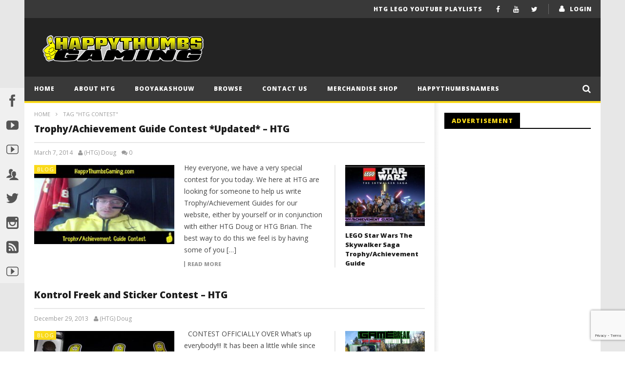

--- FILE ---
content_type: text/html; charset=UTF-8
request_url: https://happythumbsgaming.com/tag/htg-contest/
body_size: 16706
content:
<!DOCTYPE html>
<!--[if IE 7]>
<html class="ie ie7" lang="en-US">
<![endif]-->
<!--[if IE 8]>
<html class="ie ie8" lang="en-US">
<![endif]-->
<!--[if !(IE 7) | !(IE 8)  ]><!-->
<html lang="en-US">
<!--<![endif]--><head>
<meta charset="UTF-8">
<meta name="viewport" content="width=device-width, initial-scale=1">
<link rel="profile" href="http://gmpg.org/xfn/11">
<link rel="pingback" href="https://happythumbsgaming.com/xmlrpc.php">

<!-- Retina Logo-->
	
	<meta property="description" content="Your online video game resource!"/>
	<title>HTG Contest &#8211; Happy Thumbs Gaming</title>
<style>.grecaptcha-badge { margin: 10px 0 !important; z-index: 999; } </style>

<script>
	
	// This is first callback function from google js
	var rendercaptcha = function(){
		
		// Calling different forms as per admin settings
			}
	
			
</script>
<script  src="https://www.google.com/recaptcha/api.js?onload=rendercaptcha&render=explicit" async defer></script><meta name='robots' content='max-image-preview:large' />
	<style>img:is([sizes="auto" i], [sizes^="auto," i]) { contain-intrinsic-size: 3000px 1500px }</style>
	<link rel='dns-prefetch' href='//widgetlogic.org' />
<link rel='dns-prefetch' href='//fonts.googleapis.com' />
<link rel='dns-prefetch' href='//www.googletagmanager.com' />
<link rel="alternate" type="application/rss+xml" title="Happy Thumbs Gaming &raquo; Feed" href="https://happythumbsgaming.com/feed/" />
<link rel="alternate" type="application/rss+xml" title="Happy Thumbs Gaming &raquo; Comments Feed" href="https://happythumbsgaming.com/comments/feed/" />
<link rel="alternate" type="application/rss+xml" title="Happy Thumbs Gaming &raquo; HTG Contest Tag Feed" href="https://happythumbsgaming.com/tag/htg-contest/feed/" />
<script type="text/javascript">
/* <![CDATA[ */
window._wpemojiSettings = {"baseUrl":"https:\/\/s.w.org\/images\/core\/emoji\/16.0.1\/72x72\/","ext":".png","svgUrl":"https:\/\/s.w.org\/images\/core\/emoji\/16.0.1\/svg\/","svgExt":".svg","source":{"concatemoji":"https:\/\/happythumbsgaming.com\/wp-includes\/js\/wp-emoji-release.min.js"}};
/*! This file is auto-generated */
!function(s,n){var o,i,e;function c(e){try{var t={supportTests:e,timestamp:(new Date).valueOf()};sessionStorage.setItem(o,JSON.stringify(t))}catch(e){}}function p(e,t,n){e.clearRect(0,0,e.canvas.width,e.canvas.height),e.fillText(t,0,0);var t=new Uint32Array(e.getImageData(0,0,e.canvas.width,e.canvas.height).data),a=(e.clearRect(0,0,e.canvas.width,e.canvas.height),e.fillText(n,0,0),new Uint32Array(e.getImageData(0,0,e.canvas.width,e.canvas.height).data));return t.every(function(e,t){return e===a[t]})}function u(e,t){e.clearRect(0,0,e.canvas.width,e.canvas.height),e.fillText(t,0,0);for(var n=e.getImageData(16,16,1,1),a=0;a<n.data.length;a++)if(0!==n.data[a])return!1;return!0}function f(e,t,n,a){switch(t){case"flag":return n(e,"\ud83c\udff3\ufe0f\u200d\u26a7\ufe0f","\ud83c\udff3\ufe0f\u200b\u26a7\ufe0f")?!1:!n(e,"\ud83c\udde8\ud83c\uddf6","\ud83c\udde8\u200b\ud83c\uddf6")&&!n(e,"\ud83c\udff4\udb40\udc67\udb40\udc62\udb40\udc65\udb40\udc6e\udb40\udc67\udb40\udc7f","\ud83c\udff4\u200b\udb40\udc67\u200b\udb40\udc62\u200b\udb40\udc65\u200b\udb40\udc6e\u200b\udb40\udc67\u200b\udb40\udc7f");case"emoji":return!a(e,"\ud83e\udedf")}return!1}function g(e,t,n,a){var r="undefined"!=typeof WorkerGlobalScope&&self instanceof WorkerGlobalScope?new OffscreenCanvas(300,150):s.createElement("canvas"),o=r.getContext("2d",{willReadFrequently:!0}),i=(o.textBaseline="top",o.font="600 32px Arial",{});return e.forEach(function(e){i[e]=t(o,e,n,a)}),i}function t(e){var t=s.createElement("script");t.src=e,t.defer=!0,s.head.appendChild(t)}"undefined"!=typeof Promise&&(o="wpEmojiSettingsSupports",i=["flag","emoji"],n.supports={everything:!0,everythingExceptFlag:!0},e=new Promise(function(e){s.addEventListener("DOMContentLoaded",e,{once:!0})}),new Promise(function(t){var n=function(){try{var e=JSON.parse(sessionStorage.getItem(o));if("object"==typeof e&&"number"==typeof e.timestamp&&(new Date).valueOf()<e.timestamp+604800&&"object"==typeof e.supportTests)return e.supportTests}catch(e){}return null}();if(!n){if("undefined"!=typeof Worker&&"undefined"!=typeof OffscreenCanvas&&"undefined"!=typeof URL&&URL.createObjectURL&&"undefined"!=typeof Blob)try{var e="postMessage("+g.toString()+"("+[JSON.stringify(i),f.toString(),p.toString(),u.toString()].join(",")+"));",a=new Blob([e],{type:"text/javascript"}),r=new Worker(URL.createObjectURL(a),{name:"wpTestEmojiSupports"});return void(r.onmessage=function(e){c(n=e.data),r.terminate(),t(n)})}catch(e){}c(n=g(i,f,p,u))}t(n)}).then(function(e){for(var t in e)n.supports[t]=e[t],n.supports.everything=n.supports.everything&&n.supports[t],"flag"!==t&&(n.supports.everythingExceptFlag=n.supports.everythingExceptFlag&&n.supports[t]);n.supports.everythingExceptFlag=n.supports.everythingExceptFlag&&!n.supports.flag,n.DOMReady=!1,n.readyCallback=function(){n.DOMReady=!0}}).then(function(){return e}).then(function(){var e;n.supports.everything||(n.readyCallback(),(e=n.source||{}).concatemoji?t(e.concatemoji):e.wpemoji&&e.twemoji&&(t(e.twemoji),t(e.wpemoji)))}))}((window,document),window._wpemojiSettings);
/* ]]> */
</script>
<link rel='stylesheet' id='ct_shortcode_style-css' href='https://happythumbsgaming.com/wp-content/plugins/newstube-shortcodes/shortcodes/css/shortcode.css' type='text/css' media='all' />
<style id='wp-emoji-styles-inline-css' type='text/css'>

	img.wp-smiley, img.emoji {
		display: inline !important;
		border: none !important;
		box-shadow: none !important;
		height: 1em !important;
		width: 1em !important;
		margin: 0 0.07em !important;
		vertical-align: -0.1em !important;
		background: none !important;
		padding: 0 !important;
	}
</style>
<link rel='stylesheet' id='wp-block-library-css' href='https://happythumbsgaming.com/wp-includes/css/dist/block-library/style.min.css' type='text/css' media='all' />
<style id='classic-theme-styles-inline-css' type='text/css'>
/*! This file is auto-generated */
.wp-block-button__link{color:#fff;background-color:#32373c;border-radius:9999px;box-shadow:none;text-decoration:none;padding:calc(.667em + 2px) calc(1.333em + 2px);font-size:1.125em}.wp-block-file__button{background:#32373c;color:#fff;text-decoration:none}
</style>
<link rel='stylesheet' id='block-widget-css' href='https://happythumbsgaming.com/wp-content/plugins/widget-logic/block_widget/css/widget.css' type='text/css' media='all' />
<style id='global-styles-inline-css' type='text/css'>
:root{--wp--preset--aspect-ratio--square: 1;--wp--preset--aspect-ratio--4-3: 4/3;--wp--preset--aspect-ratio--3-4: 3/4;--wp--preset--aspect-ratio--3-2: 3/2;--wp--preset--aspect-ratio--2-3: 2/3;--wp--preset--aspect-ratio--16-9: 16/9;--wp--preset--aspect-ratio--9-16: 9/16;--wp--preset--color--black: #000000;--wp--preset--color--cyan-bluish-gray: #abb8c3;--wp--preset--color--white: #ffffff;--wp--preset--color--pale-pink: #f78da7;--wp--preset--color--vivid-red: #cf2e2e;--wp--preset--color--luminous-vivid-orange: #ff6900;--wp--preset--color--luminous-vivid-amber: #fcb900;--wp--preset--color--light-green-cyan: #7bdcb5;--wp--preset--color--vivid-green-cyan: #00d084;--wp--preset--color--pale-cyan-blue: #8ed1fc;--wp--preset--color--vivid-cyan-blue: #0693e3;--wp--preset--color--vivid-purple: #9b51e0;--wp--preset--gradient--vivid-cyan-blue-to-vivid-purple: linear-gradient(135deg,rgba(6,147,227,1) 0%,rgb(155,81,224) 100%);--wp--preset--gradient--light-green-cyan-to-vivid-green-cyan: linear-gradient(135deg,rgb(122,220,180) 0%,rgb(0,208,130) 100%);--wp--preset--gradient--luminous-vivid-amber-to-luminous-vivid-orange: linear-gradient(135deg,rgba(252,185,0,1) 0%,rgba(255,105,0,1) 100%);--wp--preset--gradient--luminous-vivid-orange-to-vivid-red: linear-gradient(135deg,rgba(255,105,0,1) 0%,rgb(207,46,46) 100%);--wp--preset--gradient--very-light-gray-to-cyan-bluish-gray: linear-gradient(135deg,rgb(238,238,238) 0%,rgb(169,184,195) 100%);--wp--preset--gradient--cool-to-warm-spectrum: linear-gradient(135deg,rgb(74,234,220) 0%,rgb(151,120,209) 20%,rgb(207,42,186) 40%,rgb(238,44,130) 60%,rgb(251,105,98) 80%,rgb(254,248,76) 100%);--wp--preset--gradient--blush-light-purple: linear-gradient(135deg,rgb(255,206,236) 0%,rgb(152,150,240) 100%);--wp--preset--gradient--blush-bordeaux: linear-gradient(135deg,rgb(254,205,165) 0%,rgb(254,45,45) 50%,rgb(107,0,62) 100%);--wp--preset--gradient--luminous-dusk: linear-gradient(135deg,rgb(255,203,112) 0%,rgb(199,81,192) 50%,rgb(65,88,208) 100%);--wp--preset--gradient--pale-ocean: linear-gradient(135deg,rgb(255,245,203) 0%,rgb(182,227,212) 50%,rgb(51,167,181) 100%);--wp--preset--gradient--electric-grass: linear-gradient(135deg,rgb(202,248,128) 0%,rgb(113,206,126) 100%);--wp--preset--gradient--midnight: linear-gradient(135deg,rgb(2,3,129) 0%,rgb(40,116,252) 100%);--wp--preset--font-size--small: 13px;--wp--preset--font-size--medium: 20px;--wp--preset--font-size--large: 36px;--wp--preset--font-size--x-large: 42px;--wp--preset--spacing--20: 0.44rem;--wp--preset--spacing--30: 0.67rem;--wp--preset--spacing--40: 1rem;--wp--preset--spacing--50: 1.5rem;--wp--preset--spacing--60: 2.25rem;--wp--preset--spacing--70: 3.38rem;--wp--preset--spacing--80: 5.06rem;--wp--preset--shadow--natural: 6px 6px 9px rgba(0, 0, 0, 0.2);--wp--preset--shadow--deep: 12px 12px 50px rgba(0, 0, 0, 0.4);--wp--preset--shadow--sharp: 6px 6px 0px rgba(0, 0, 0, 0.2);--wp--preset--shadow--outlined: 6px 6px 0px -3px rgba(255, 255, 255, 1), 6px 6px rgba(0, 0, 0, 1);--wp--preset--shadow--crisp: 6px 6px 0px rgba(0, 0, 0, 1);}:where(.is-layout-flex){gap: 0.5em;}:where(.is-layout-grid){gap: 0.5em;}body .is-layout-flex{display: flex;}.is-layout-flex{flex-wrap: wrap;align-items: center;}.is-layout-flex > :is(*, div){margin: 0;}body .is-layout-grid{display: grid;}.is-layout-grid > :is(*, div){margin: 0;}:where(.wp-block-columns.is-layout-flex){gap: 2em;}:where(.wp-block-columns.is-layout-grid){gap: 2em;}:where(.wp-block-post-template.is-layout-flex){gap: 1.25em;}:where(.wp-block-post-template.is-layout-grid){gap: 1.25em;}.has-black-color{color: var(--wp--preset--color--black) !important;}.has-cyan-bluish-gray-color{color: var(--wp--preset--color--cyan-bluish-gray) !important;}.has-white-color{color: var(--wp--preset--color--white) !important;}.has-pale-pink-color{color: var(--wp--preset--color--pale-pink) !important;}.has-vivid-red-color{color: var(--wp--preset--color--vivid-red) !important;}.has-luminous-vivid-orange-color{color: var(--wp--preset--color--luminous-vivid-orange) !important;}.has-luminous-vivid-amber-color{color: var(--wp--preset--color--luminous-vivid-amber) !important;}.has-light-green-cyan-color{color: var(--wp--preset--color--light-green-cyan) !important;}.has-vivid-green-cyan-color{color: var(--wp--preset--color--vivid-green-cyan) !important;}.has-pale-cyan-blue-color{color: var(--wp--preset--color--pale-cyan-blue) !important;}.has-vivid-cyan-blue-color{color: var(--wp--preset--color--vivid-cyan-blue) !important;}.has-vivid-purple-color{color: var(--wp--preset--color--vivid-purple) !important;}.has-black-background-color{background-color: var(--wp--preset--color--black) !important;}.has-cyan-bluish-gray-background-color{background-color: var(--wp--preset--color--cyan-bluish-gray) !important;}.has-white-background-color{background-color: var(--wp--preset--color--white) !important;}.has-pale-pink-background-color{background-color: var(--wp--preset--color--pale-pink) !important;}.has-vivid-red-background-color{background-color: var(--wp--preset--color--vivid-red) !important;}.has-luminous-vivid-orange-background-color{background-color: var(--wp--preset--color--luminous-vivid-orange) !important;}.has-luminous-vivid-amber-background-color{background-color: var(--wp--preset--color--luminous-vivid-amber) !important;}.has-light-green-cyan-background-color{background-color: var(--wp--preset--color--light-green-cyan) !important;}.has-vivid-green-cyan-background-color{background-color: var(--wp--preset--color--vivid-green-cyan) !important;}.has-pale-cyan-blue-background-color{background-color: var(--wp--preset--color--pale-cyan-blue) !important;}.has-vivid-cyan-blue-background-color{background-color: var(--wp--preset--color--vivid-cyan-blue) !important;}.has-vivid-purple-background-color{background-color: var(--wp--preset--color--vivid-purple) !important;}.has-black-border-color{border-color: var(--wp--preset--color--black) !important;}.has-cyan-bluish-gray-border-color{border-color: var(--wp--preset--color--cyan-bluish-gray) !important;}.has-white-border-color{border-color: var(--wp--preset--color--white) !important;}.has-pale-pink-border-color{border-color: var(--wp--preset--color--pale-pink) !important;}.has-vivid-red-border-color{border-color: var(--wp--preset--color--vivid-red) !important;}.has-luminous-vivid-orange-border-color{border-color: var(--wp--preset--color--luminous-vivid-orange) !important;}.has-luminous-vivid-amber-border-color{border-color: var(--wp--preset--color--luminous-vivid-amber) !important;}.has-light-green-cyan-border-color{border-color: var(--wp--preset--color--light-green-cyan) !important;}.has-vivid-green-cyan-border-color{border-color: var(--wp--preset--color--vivid-green-cyan) !important;}.has-pale-cyan-blue-border-color{border-color: var(--wp--preset--color--pale-cyan-blue) !important;}.has-vivid-cyan-blue-border-color{border-color: var(--wp--preset--color--vivid-cyan-blue) !important;}.has-vivid-purple-border-color{border-color: var(--wp--preset--color--vivid-purple) !important;}.has-vivid-cyan-blue-to-vivid-purple-gradient-background{background: var(--wp--preset--gradient--vivid-cyan-blue-to-vivid-purple) !important;}.has-light-green-cyan-to-vivid-green-cyan-gradient-background{background: var(--wp--preset--gradient--light-green-cyan-to-vivid-green-cyan) !important;}.has-luminous-vivid-amber-to-luminous-vivid-orange-gradient-background{background: var(--wp--preset--gradient--luminous-vivid-amber-to-luminous-vivid-orange) !important;}.has-luminous-vivid-orange-to-vivid-red-gradient-background{background: var(--wp--preset--gradient--luminous-vivid-orange-to-vivid-red) !important;}.has-very-light-gray-to-cyan-bluish-gray-gradient-background{background: var(--wp--preset--gradient--very-light-gray-to-cyan-bluish-gray) !important;}.has-cool-to-warm-spectrum-gradient-background{background: var(--wp--preset--gradient--cool-to-warm-spectrum) !important;}.has-blush-light-purple-gradient-background{background: var(--wp--preset--gradient--blush-light-purple) !important;}.has-blush-bordeaux-gradient-background{background: var(--wp--preset--gradient--blush-bordeaux) !important;}.has-luminous-dusk-gradient-background{background: var(--wp--preset--gradient--luminous-dusk) !important;}.has-pale-ocean-gradient-background{background: var(--wp--preset--gradient--pale-ocean) !important;}.has-electric-grass-gradient-background{background: var(--wp--preset--gradient--electric-grass) !important;}.has-midnight-gradient-background{background: var(--wp--preset--gradient--midnight) !important;}.has-small-font-size{font-size: var(--wp--preset--font-size--small) !important;}.has-medium-font-size{font-size: var(--wp--preset--font-size--medium) !important;}.has-large-font-size{font-size: var(--wp--preset--font-size--large) !important;}.has-x-large-font-size{font-size: var(--wp--preset--font-size--x-large) !important;}
:where(.wp-block-post-template.is-layout-flex){gap: 1.25em;}:where(.wp-block-post-template.is-layout-grid){gap: 1.25em;}
:where(.wp-block-columns.is-layout-flex){gap: 2em;}:where(.wp-block-columns.is-layout-grid){gap: 2em;}
:root :where(.wp-block-pullquote){font-size: 1.5em;line-height: 1.6;}
</style>
<link rel='stylesheet' id='contact-form-7-css' href='https://happythumbsgaming.com/wp-content/plugins/contact-form-7/includes/css/styles.css' type='text/css' media='all' />
<link rel='stylesheet' id='mashmenu-css-css' href='https://happythumbsgaming.com/wp-content/themes/newstube/inc/megamenu/css/mashmenu.css' type='text/css' media='all' />
<link rel='stylesheet' id='bootstrap-css' href='https://happythumbsgaming.com/wp-content/themes/newstube/css/bootstrap.min.css' type='text/css' media='all' />
<link rel='stylesheet' id='font-awesome-css' href='https://happythumbsgaming.com/wp-content/themes/newstube/css/fonts/css/font-awesome.min.css' type='text/css' media='all' />
<link rel='stylesheet' id='swiper-css' href='https://happythumbsgaming.com/wp-content/themes/newstube/js/swiper/idangerous.swiper.css' type='text/css' media='all' />
<link rel='stylesheet' id='cactus-style-css' href='https://happythumbsgaming.com/wp-content/themes/newstube/style.css' type='text/css' media='all' />
<link rel='stylesheet' id='google-fonts-css' href='//fonts.googleapis.com/css?family=Open+Sans%3A400%2C800%2C400italic%2C800italic' type='text/css' media='all' />
<link rel='stylesheet' id='wp-pagenavi-css' href='https://happythumbsgaming.com/wp-content/plugins/wp-pagenavi/pagenavi-css.css' type='text/css' media='all' />
<script type="text/javascript" src="https://happythumbsgaming.com/wp-includes/js/jquery/jquery.min.js" id="jquery-core-js"></script>
<script type="text/javascript" src="https://happythumbsgaming.com/wp-includes/js/jquery/jquery-migrate.min.js" id="jquery-migrate-js"></script>
<script type="text/javascript" id="ajax-request-js-extra">
/* <![CDATA[ */
var cactus = {"ajaxurl":"https:\/\/happythumbsgaming.com\/wp-admin\/admin-ajax.php","query_vars":{"tag":"htg-contest","error":"","m":"","p":0,"post_parent":"","subpost":"","subpost_id":"","attachment":"","attachment_id":0,"name":"","pagename":"","page_id":0,"second":"","minute":"","hour":"","day":0,"monthnum":0,"year":0,"w":0,"category_name":"","cat":"","tag_id":1007,"author":"","author_name":"","feed":"","tb":"","paged":0,"meta_key":"","meta_value":"","preview":"","s":"","sentence":"","title":"","fields":"all","menu_order":"","embed":"","category__in":[],"category__not_in":[],"category__and":[],"post__in":[],"post__not_in":[],"post_name__in":[],"tag__in":[],"tag__not_in":[],"tag__and":[],"tag_slug__in":["htg-contest"],"tag_slug__and":[],"post_parent__in":[],"post_parent__not_in":[],"author__in":[],"author__not_in":[],"search_columns":[],"ignore_sticky_posts":false,"suppress_filters":false,"cache_results":true,"update_post_term_cache":true,"update_menu_item_cache":false,"lazy_load_term_meta":true,"update_post_meta_cache":true,"post_type":"","posts_per_page":16,"nopaging":false,"comments_per_page":"50","no_found_rows":false,"order":"DESC"},"current_url":"https:\/\/happythumbsgaming.com\/tag\/htg-contest"};
/* ]]> */
</script>
<script type="text/javascript" src="https://happythumbsgaming.com/wp-content/themes/newstube/js/ajax.js" id="ajax-request-js"></script>
<link rel="https://api.w.org/" href="https://happythumbsgaming.com/wp-json/" /><link rel="alternate" title="JSON" type="application/json" href="https://happythumbsgaming.com/wp-json/wp/v2/tags/1007" /><link rel="EditURI" type="application/rsd+xml" title="RSD" href="https://happythumbsgaming.com/xmlrpc.php?rsd" />
<meta name="generator" content="WordPress 6.8.3" />
<link rel='stylesheet' type='text/css' media='screen' id='Social-Sidebar-CSS' href='https://happythumbsgaming.com/wp-content/plugins/A3-Social-Sidebar/Styles/Social-Sidebar-Min.css' /><meta name="generator" content="Site Kit by Google 1.162.1" /><!-- custom css -->
				<style type="text/css">


        .sub-menu,
        #top-nav .navbar-nav>li>a,
        #top-nav .navbar-nav>li ul li a,
        #main-menu .navbar-default .navbar-nav>li>a,
        #main-menu .navbar-nav>li ul li a,
        .cactus-headline .title,
        #main-menu .navbar-default .navbar-nav.user_submit>li>a>span,
        .cactus-headline .cactus-note-cat,
        .cactus-headline .swiper-slide a.title-slide { font-size:12px;}
            .cactus-headline .button-prev, 
    		.cactus-headline .button-next {font-size:14px;}	            
		    	h1, .h1 { font-size:37px;} 	
		h2, .h2,
        .cactus-listing-config.style-1 .cactus-post-item.featured-post .cactus-post-title { font-size:30px;} 
        
        						
		h3, .h3 { font-size:24px;} 						
		h4, .h4 { font-size:19px;} 						
		h5, .h5 { font-size:15px;}							
    	h6, .h6,
        .easy-tab .tabs li a,
        .cactus-scb[data-style="1"] .cactus-listing-config.style-1 .cactus-post-item:not(:first-child) .cactus-post-title,
    	.cactus-scb[data-style="3"] .cactus-listing-config.style-1 .cactus-post-item:not(:first-child) .primary-post-content .picture-content .content-abs-post .cactus-post-title,
    	.cactus-scb[data-style="4"] .cactus-listing-config.style-1 .fix-right-style-4 .cactus-post-item .cactus-post-title,
    	.cactus-scb[data-style="5"] .cactus-listing-config.style-1 .primary-post-content .picture-content .content-abs-post .cactus-post-title,
    	.cactus-scb[data-style="6"] .cactus-listing-config.style-1 .cactus-post-item:not(:first-child) .cactus-post-title,
        .cactus-widget-posts.style-2 .widget-posts-title,
        .cactus-tab .cactus-tab-heading { font-size:13px}        
	





@media screen and (max-width: 600px) {
	/*
	Label the data
	*/
	.woocommerce-page table.shop_table td.product-remove:before {
		content: "DELETE";
	}
	
	.woocommerce-page table.shop_table td.product-thumbnail:before {
		content: "IMAGE";
	}
	
	.woocommerce-page table.shop_table td.product-name:before {
		content: "PRODUCT";
	}
	
	.woocommerce-page table.shop_table td.product-price:before {
		content: "PRICE";
	}
	
	.woocommerce-page table.shop_table td.product-quantity:before {
		content: "QUANTITY";
	}
	
	.woocommerce-page table.shop_table td.product-subtotal:before {
		content: "SUBTOTAL";
	}
	
	.woocommerce-page table.shop_table td.product-total:before {
		content: "TOTAL";
	}
}
</style>
			<!-- end custom css --></head>
<body class="archive tag tag-htg-contest tag-1007 wp-theme-newstube  group-blog">	
	 <div id="body-wrap" class="">
    <div id="wrap">
        <header class="">
    	
<!--Navigation style-->
<div class="cactus-nav style-2">

    <!--Top NAV-->
    <div id="top-nav">

    <nav class="navbar navbar-default" role="navigation">
        <div class="container">
            <!--Headlines-->
                         <!--Headlines-->
            			<ul class="nav navbar-nav navbar-right top-menu-rps cactus-login">                	                 
                <li>   
                	                                      
                    	<a href="https://happythumbsgaming.com/wp-login.php?redirect_to=https%3A%2F%2Fhappythumbsgaming.com%3A443%2Ftag%2Fhtg-contest%2F">login</a>
                                    </li>                                       
            </ul>
            	
            <!--Share list-->
           		<ul class='nav navbar-nav navbar-right social-listing list-inline social-accounts'>
						<li class="facebook"><a target='_blank' href="http://www.facebook.com/pages/HappyThumbsGaming/199924726752771" title='Facebook'><i class="fa fa-facebook"></i></a></li>
										<li class="youtube"><a target='_blank' href="http://youtube.com/happythumbsgaming" title='YouTube'><i class="fa fa-youtube"></i></a></li>
										<li class="twitter"><a target='_blank' href="http://twitter.com/happythumbs" title='Twitter'><i class="fa fa-twitter"></i></a></li>
																											        		</ul>
		            <!--Share list-->

            <!--Menu-->
            <ul class="nav navbar-nav navbar-right rps-hidden top-menu-rps">
                <li id="menu-item-23680" class="menu-item menu-item-type-post_type menu-item-object-page menu-item-23680"><a href="https://happythumbsgaming.com/htg-lego-youtube-playlists/">HTG LEGO YouTube Playlists</a></li>
            </ul><!--Menu-->

            <!--mobile-->
                                <ul class="open-menu-mobile-top nav navbar-nav navbar-right">
                        <li>
                            <a href="javascript:;"> <span></span><span></span><span></span></a>
                            <!--Submenu-->
                            <ul class="dropdown-menu">
                                <li class="menu-item menu-item-type-post_type menu-item-object-page menu-item-23680"><a href="https://happythumbsgaming.com/htg-lego-youtube-playlists/">HTG LEGO YouTube Playlists</a></li>
                            </ul>
                            <!--Submenu-->
                        </li>
                    </ul>
                        <!--mobile-->

        </div>
    </nav>

</div>    <!--Top NAV-->

    <!--Branding-->
    <div id="main-nav" class="nav-branding">
    <nav class="navbar navbar-default" role="navigation">
        <div class="container">

            <!--Logo-->
            <div class="navbar-header">
                <!--logo-->
                <a class="navbar-brand" href="https://happythumbsgaming.com">
                    <div class="primary-logo">
                                                <img src="https://happythumbsgaming.com/wp-content/uploads/2020/01/HTG_TextLogo2020_wThumbyWhiteSmall.png" alt="Happy Thumbs Gaming" title="Happy Thumbs Gaming">
                    </div>
                </a><!--logo-->
            </div><!--Logo-->
                            <ul class="nav navbar-nav navbar-right rps-hidden cactus-header-ads">
                    <li></li>
                </ul>
            
        </div>
    </nav>
</div>    <!--Branding-->

    <!--Primary menu-->
    <div id="main-menu">

    <nav class="navbar navbar-default " role="navigation">
        <div class="container">
            <div class="main-menu-wrap">
                                <ul class="nav navbar-nav cactus-logo-nav is-sticky-menu">
                    <li><a href="https://happythumbsgaming.com"><img src="https://happythumbsgaming.com/wp-content/themes/newstube/images/logo-dark-3.png" alt="Happy Thumbs Gaming" title="Happy Thumbs Gaming"></a></li>
                </ul>
                                <ul class="nav navbar-nav open-menu-mobile">
                  <li class="show-mobile open-menu-mobile-rps"><a href="javascript:;"><i class="fa fa-bars"></i></a></li>
                </ul>
                
                                <!--HTML Struc (truemag)-->
                <ul class="nav navbar-nav cactus-main-menu ">
                    <li id="nav-menu-item-1098" class="main-menu-item menu-item-depth-0 menu-item menu-item-type-custom menu-item-object-custom menu-item-home"><a title="Return to the Home page" href="https://happythumbsgaming.com" class="menu-link  main-menu-link">Home </a></li>
<li id="nav-menu-item-1473" class="main-menu-item menu-item-depth-0 menu-item menu-item-type-custom menu-item-object-custom"><a title="About HappyThumbsGaming" href="https://happythumbsgaming.com/2011/10/about-happythumbs" class="menu-link  main-menu-link">About HTG </a></li>
<li id="nav-menu-item-10239" class="main-menu-item menu-item-depth-0 menu-item menu-item-type-post_type menu-item-object-page"><a title="BooYaKaShouw meaning" href="https://happythumbsgaming.com/booyakashouw-boo-yaw-kuh-sh-ou/" class="menu-link  main-menu-link">BooYaKaShouw </a></li>
<li id="nav-menu-item-6076" class="main-menu-item menu-item-depth-0 menu-item menu-item-type-post_type menu-item-object-page menu-item-has-children parent dropdown"><a title="Browse our recent videos" href="https://happythumbsgaming.com/browse/" class="menu-link dropdown-toggle disabled main-menu-link" data-toggle="dropdown">Browse </a>
<ul class="dropdown-menu menu-depth-1">
	<li id="nav-menu-item-11078" class="sub-menu-item menu-item-depth-1 menu-item menu-item-type-taxonomy menu-item-object-category"><a title="Our Game Reviews" href="https://happythumbsgaming.com/category/game-review/" class="menu-link  sub-menu-link">Game Reviews </a></li>
	<li id="nav-menu-item-11077" class="sub-menu-item menu-item-depth-1 menu-item menu-item-type-taxonomy menu-item-object-category"><a title="Our Product Reviews" href="https://happythumbsgaming.com/category/product-review/" class="menu-link  sub-menu-link">Product Reviews </a></li>
	<li id="nav-menu-item-10563" class="sub-menu-item menu-item-depth-1 menu-item menu-item-type-taxonomy menu-item-object-category"><a title="Our Trophy/Achievement Guides" href="https://happythumbsgaming.com/category/trophyachievement-guides/" class="menu-link  sub-menu-link">Trophy/Achievement Guides </a></li>
	<li id="nav-menu-item-10564" class="sub-menu-item menu-item-depth-1 menu-item menu-item-type-taxonomy menu-item-object-category"><a title="Browse our Videos" href="https://happythumbsgaming.com/category/games/" class="menu-link  sub-menu-link">Videos </a></li>
	<li id="nav-menu-item-2697" class="sub-menu-item menu-item-depth-1 menu-item menu-item-type-custom menu-item-object-custom"><a title="Product reviews, Game review and more" href="https://happythumbsgaming.com/category/blog/" class="menu-link  sub-menu-link">HappyBlog </a></li>

</ul>
</li>
<li id="nav-menu-item-1458" class="main-menu-item menu-item-depth-0 menu-item menu-item-type-custom menu-item-object-custom"><a title="Got a question or suggestion?" href="https://happythumbsgaming.com/2011/10/contact-us/" class="menu-link  main-menu-link">Contact Us </a></li>
<li id="nav-menu-item-24110" class="main-menu-item menu-item-depth-0 menu-item menu-item-type-custom menu-item-object-custom"><a href="http://HTGMerch.com" class="menu-link  main-menu-link">Merchandise Shop </a></li>
<li id="nav-menu-item-15774" class="main-menu-item menu-item-depth-0 menu-item menu-item-type-post_type menu-item-object-page"><a title="HappyThumbs Patreon Supporters" href="https://happythumbsgaming.com/happythumbsnamers/" class="menu-link  main-menu-link">HappyThumbsNamers </a></li>
                </ul>
                <!--HTML Struc (truemag)-->
				                                <!--Search-->
                <ul class="nav navbar-nav navbar-right search-drop-down dark-div">
                    <li>
                        <a href="javascript:;" class="open-search-main-menu"><i class="fa fa-search"></i><i class="fa fa-times"></i></a>
                        <ul class="search-main-menu">
                            <li>
                                <form action="https://happythumbsgaming.com" method="get">
                                    <input type="hidden" name="post_type" value="post">
                                    <input type="text" placeholder="Search..." name="s" value="">
                                    <i class="fa fa-search"></i>
                                    <input type="submit" value="search">
                                </form>
                            </li>
                        </ul>
                    </li>
                </ul>
                <!--Search-->
				            </div>
        </div>
    </nav>
	<input type="hidden" name="sticky_navigation" value="off"/>
</div>    <!--Primary menu-->

</div>
<!--Navigation style-->
        </header>
        
        
    <div id="cactus-body-container"> <!--Add class cactus-body-container for single page-->
        <div class="cactus-listing-wrap cactus-sidebar-control sb-right">
        	<div class="cactus-listing-config style-1  "> <!--addClass: style-1 + (style-2 -> style-n)-->
            <div class="container">
                <div class="row">

                    <!-- categories list -->
                                            <div class="main-content-col col-md-12 cactus-listing-content">
                        	                            <!--breadcrumb-->
                           <div class="cactus-breadcrumb" xmlns:v="http://rdf.data-vocabulary.org/#"><a href="https://happythumbsgaming.com/" rel="v:url" property="v:title">Home</a> <i class="fa fa-angle-right"></i> <span class="current">Tag "HTG Contest"</span></div><!-- .breadcrumbs -->                            <!--breadcrumb-->

                        
                            <div class="cactus-sub-wrap">
                                                                                                            
<article id="post-10327" class="cactus-post-item hentry post-10327 post type-post status-publish format-standard has-post-thumbnail category-blog category-games category-htg-gamebreak tag-htg tag-htg-contest tag-trophyachievement-guide">

        
    
            <h3 class="h4 cactus-post-title entry-title">
                <a href="https://happythumbsgaming.com/2014/03/trophyachievement-guide-contest-htg/" title="Trophy/Achievement Guide Contest *Updated* &#8211; HTG" rel="bookmark">Trophy/Achievement Guide Contest *Updated* &#8211; HTG</a>
            </h3>
            <div class="posted-on">
                <a href="https://happythumbsgaming.com/2014/03/trophyachievement-guide-contest-htg/" class="cactus-info" rel="bookmark"><time datetime="2014-03-07T11:52:18-08:00" class="entry-date updated">March 7, 2014</time></a>
                <span class="vcard author"> 
                    <span class="fn"><a href="https://happythumbsgaming.com/author/dougiefresh613/" class="author cactus-info">(HTG) Doug</a></span>
                </span><div class="comment cactus-info">0</div></div>
        <!--content-->
    <div class="entry-content">
        <div class="primary-post-content related-post "> <!--addClass: related-post, no-picture -->
                                    <!--picture-->
            <div class="picture">
                <div class="picture-content ">
                                        <a href="https://happythumbsgaming.com/2014/03/trophyachievement-guide-contest-htg/" title="Trophy/Achievement Guide Contest *Updated* &#8211; HTG">
                        <img src="https://happythumbsgaming.com/wp-content/uploads/2014/02/trophyachievement-guide-contest.jpg"
     			srcset="https://happythumbsgaming.com/wp-content/uploads/2014/02/trophyachievement-guide-contest.jpg 1920w, https://happythumbsgaming.com/wp-content/uploads/2014/02/trophyachievement-guide-contest-300x169.jpg 300w, https://happythumbsgaming.com/wp-content/uploads/2014/02/trophyachievement-guide-contest-1024x576.jpg 1024w, https://happythumbsgaming.com/wp-content/uploads/2014/02/trophyachievement-guide-contest-160x90.jpg 160w, https://happythumbsgaming.com/wp-content/uploads/2014/02/trophyachievement-guide-contest-320x180.jpg 320w, https://happythumbsgaming.com/wp-content/uploads/2014/02/trophyachievement-guide-contest-640x360.jpg 640w, https://happythumbsgaming.com/wp-content/uploads/2014/02/trophyachievement-guide-contest-960x540.jpg 960w"
     			sizes="(max-width: 288px) 100vw, 288px"
				alt="Trophy/Achievement Guide Contest &#8211; HTG"/>                        <div class="thumb-overlay"></div>
                        
                        
                        
                    </a>

                                            
				<div class="cactus-note-cat"><a href="https://happythumbsgaming.com/category/blog/" title="View all posts in Blog">Blog</a>
                </div>
                                                                                </div>
            </div>
            <!--picture-->
                                                    <div class="content">

                    
                    <!--excerpt-->
                    <div class="excerpt">
                    Hey everyone, we have a very special contest for you today. We here at HTG are looking for someone to help us write Trophy/Achievement Guides for our website, either by yourself or in conjunction with either HTG Doug or HTG Brian. The best way to do this we feel is by having some of you [&hellip;]                    </div><!--excerpt-->

                    <!--read more-->
                    <div class="cactus-readmore">
                        <a href="https://happythumbsgaming.com/2014/03/trophyachievement-guide-contest-htg/">Read more</a>
                    </div><!--read more-->

                    <div class="cactus-last-child"></div> <!--fix pixel no remove-->
                </div>
            
        </div>

        <!-- begin related post -->
                    
                    
                    <!-- open tag for related post layout 2 -->
                    
                                                                                <!--related post layout 1 (remove) -->
                                <div class="cactus-related-post">
                                                                            <div class="picture">
                                            <div class="picture-content">
                                                <a href="https://happythumbsgaming.com/2022/03/lego-star-wars-the-skywalker-saga-trophy-achievement-guide/" title="LEGO Star Wars The Skywalker Saga Trophy/Achievement Guide">
                                                    <img src="https://happythumbsgaming.com/wp-content/uploads/2022/03/LEGO-Star-Wars-TrophyGuide-Header-Image-188x144.jpg"
     			srcset="https://happythumbsgaming.com/wp-content/uploads/2022/03/LEGO-Star-Wars-TrophyGuide-Header-Image-188x144.jpg 188w, https://happythumbsgaming.com/wp-content/uploads/2022/03/LEGO-Star-Wars-TrophyGuide-Header-Image-550x420.jpg 550w, https://happythumbsgaming.com/wp-content/uploads/2022/03/LEGO-Star-Wars-TrophyGuide-Header-Image-275x210.jpg 275w, https://happythumbsgaming.com/wp-content/uploads/2022/03/LEGO-Star-Wars-TrophyGuide-Header-Image-94x72.jpg 94w"
     			sizes="(max-width: 188px) 100vw, 188px"
				alt="LEGO-Star-Wars-TrophyGuide Header Image"/>                                                    <div class="thumb-overlay"></div>
                                                </a>
                                                                                            </div>
                                        </div>
                                    
                                    <!--Title (remove)-->
                                    <h4 class="h6 cactus-post-title entry-title">
                                        <a href="https://happythumbsgaming.com/2022/03/lego-star-wars-the-skywalker-saga-trophy-achievement-guide/" title="LEGO Star Wars The Skywalker Saga Trophy/Achievement Guide">LEGO Star Wars The Skywalker Saga Trophy/Achievement Guide</a>
                                    </h4><!--Title-->

                                    <div class="cactus-last-child"></div> <!--fix pixel no remove-->
                                </div>
                                <!--related post-->
                            
                        
                        <!-- end tag for related post layout 2 -->
                        
                    
                            <!-- end related post -->

    </div><!--content-->

</article>
                                                                            
<article id="post-6012" class="cactus-post-item hentry post-6012 post type-post status-publish format-standard has-post-thumbnail category-blog category-htg-contest-form category-htg-gamebreak tag-blog-2 tag-htg tag-htg-contest tag-htg-gamebreak">

        
    
            <h3 class="h4 cactus-post-title entry-title">
                <a href="https://happythumbsgaming.com/2013/12/kontrol-freek-and-sticker-contest-htg/" title="Kontrol Freek and Sticker Contest &#8211; HTG" rel="bookmark">Kontrol Freek and Sticker Contest &#8211; HTG</a>
            </h3>
            <div class="posted-on">
                <a href="https://happythumbsgaming.com/2013/12/kontrol-freek-and-sticker-contest-htg/" class="cactus-info" rel="bookmark"><time datetime="2013-12-29T05:06:25-08:00" class="entry-date updated">December 29, 2013</time></a>
                <span class="vcard author"> 
                    <span class="fn"><a href="https://happythumbsgaming.com/author/dougiefresh613/" class="author cactus-info">(HTG) Doug</a></span>
                </span></div>
        <!--content-->
    <div class="entry-content">
        <div class="primary-post-content related-post "> <!--addClass: related-post, no-picture -->
                                    <!--picture-->
            <div class="picture">
                <div class="picture-content ">
                                        <a href="https://happythumbsgaming.com/2013/12/kontrol-freek-and-sticker-contest-htg/" title="Kontrol Freek and Sticker Contest &#8211; HTG">
                        <img src="https://happythumbsgaming.com/wp-content/uploads/2013/12/20131228_204818.jpg"
     			srcset="https://happythumbsgaming.com/wp-content/uploads/2013/12/20131228_204818.jpg 4128w, https://happythumbsgaming.com/wp-content/uploads/2013/12/20131228_204818-300x169.jpg 300w, https://happythumbsgaming.com/wp-content/uploads/2013/12/20131228_204818-1024x576.jpg 1024w, https://happythumbsgaming.com/wp-content/uploads/2013/12/20131228_204818-97x55.jpg 97w, https://happythumbsgaming.com/wp-content/uploads/2013/12/20131228_204818-460x260.jpg 460w"
     			sizes="(max-width: 288px) 100vw, 288px"
				alt="20131228_204818"/>                        <div class="thumb-overlay"></div>
                        
                        
                        
                    </a>

                                            
				<div class="cactus-note-cat"><a href="https://happythumbsgaming.com/category/blog/" title="View all posts in Blog">Blog</a>
                </div>
                                                                                </div>
            </div>
            <!--picture-->
                                                    <div class="content">

                    
                    <!--excerpt-->
                    <div class="excerpt">
                    &nbsp; CONTEST OFFICIALLY OVER What&#8217;s up everybody!!! It has been a little while since we have done a contest so how about we ring in the new year with a little contest to give away a pair of FPS Freek Sniprs from Kontrol Freek and a Thumby Sticker. Even better is that two runner ups [&hellip;]                    </div><!--excerpt-->

                    <!--read more-->
                    <div class="cactus-readmore">
                        <a href="https://happythumbsgaming.com/2013/12/kontrol-freek-and-sticker-contest-htg/">Read more</a>
                    </div><!--read more-->

                    <div class="cactus-last-child"></div> <!--fix pixel no remove-->
                </div>
            
        </div>

        <!-- begin related post -->
                    
                    
                    <!-- open tag for related post layout 2 -->
                    
                                                                                <!--related post layout 1 (remove) -->
                                <div class="cactus-related-post">
                                                                            <div class="picture">
                                            <div class="picture-content">
                                                <a href="https://happythumbsgaming.com/2019/02/gamebreak-november-2018-live-htgtv/" title="Gamebreak: November 2018 LIVE!! &#8211; HTGtv">
                                                    <img src="https://happythumbsgaming.com/wp-content/uploads/2019/02/GBNov.jpg"
     			srcset="https://happythumbsgaming.com/wp-content/uploads/2019/02/GBNov.jpg 1280w, https://happythumbsgaming.com/wp-content/uploads/2019/02/GBNov-300x169.jpg 300w, https://happythumbsgaming.com/wp-content/uploads/2019/02/GBNov-768x432.jpg 768w, https://happythumbsgaming.com/wp-content/uploads/2019/02/GBNov-1024x576.jpg 1024w, https://happythumbsgaming.com/wp-content/uploads/2019/02/GBNov-160x90.jpg 160w, https://happythumbsgaming.com/wp-content/uploads/2019/02/GBNov-320x180.jpg 320w, https://happythumbsgaming.com/wp-content/uploads/2019/02/GBNov-640x360.jpg 640w, https://happythumbsgaming.com/wp-content/uploads/2019/02/GBNov-960x540.jpg 960w"
     			sizes="(max-width: 188px) 100vw, 188px"
				alt="GBNov"/>                                                    <div class="thumb-overlay"></div>
                                                </a>
                                                                                            </div>
                                        </div>
                                    
                                    <!--Title (remove)-->
                                    <h4 class="h6 cactus-post-title entry-title">
                                        <a href="https://happythumbsgaming.com/2019/02/gamebreak-november-2018-live-htgtv/" title="Gamebreak: November 2018 LIVE!! &#8211; HTGtv">Gamebreak: November 2018 LIVE!! &#8211; HTGtv</a>
                                    </h4><!--Title-->

                                    <div class="cactus-last-child"></div> <!--fix pixel no remove-->
                                </div>
                                <!--related post-->
                            
                        
                        <!-- end tag for related post layout 2 -->
                        
                    
                            <!-- end related post -->

    </div><!--content-->

</article>
                                                                            
<article id="post-5780" class="cactus-post-item hentry post-5780 post type-post status-publish format-standard category-assassins-creed-4-black-flag-2 category-blog category-htg-contest-form tag-assassins-creed-iv-black-flag tag-assassins-creed tag-htg tag-htg-contest">

        
    
            <h3 class="h4 cactus-post-title entry-title">
                <a href="https://happythumbsgaming.com/2013/10/assassins-creed-iv-black-flag-poster-contest-htg/" title="Assassin&#8217;s Creed IV: Black Flag Poster Contest &#8211; HTG" rel="bookmark">Assassin&#8217;s Creed IV: Black Flag Poster Contest &#8211; HTG</a>
            </h3>
            <div class="posted-on">
                <a href="https://happythumbsgaming.com/2013/10/assassins-creed-iv-black-flag-poster-contest-htg/" class="cactus-info" rel="bookmark"><time datetime="2013-10-27T20:42:15-08:00" class="entry-date updated">October 27, 2013</time></a>
                <span class="vcard author"> 
                    <span class="fn"><a href="https://happythumbsgaming.com/author/dougiefresh613/" class="author cactus-info">(HTG) Doug</a></span>
                </span></div>
        <!--content-->
    <div class="entry-content">
        <div class="primary-post-content related-post no-picture"> <!--addClass: related-post, no-picture -->
                                                                <div class="content">

                    
                    <!--excerpt-->
                    <div class="excerpt">
                    So as you should know by now we do have a Assassin&#8217;s Creed IV T-Shirt contest going on until this Friday, check out the link below. However with this being one of the biggest games of the year why not give out some more free stuff? So we are going to have a separate contest [&hellip;]                    </div><!--excerpt-->

                    <!--read more-->
                    <div class="cactus-readmore">
                        <a href="https://happythumbsgaming.com/2013/10/assassins-creed-iv-black-flag-poster-contest-htg/">Read more</a>
                    </div><!--read more-->

                    <div class="cactus-last-child"></div> <!--fix pixel no remove-->
                </div>
            
        </div>

        <!-- begin related post -->
                    
                    
                    <!-- open tag for related post layout 2 -->
                    
                                                                                <!--related post layout 1 (remove) -->
                                <div class="cactus-related-post">
                                                                            <div class="picture">
                                            <div class="picture-content">
                                                <a href="https://happythumbsgaming.com/2018/08/lego-the-incredibles-trophy-achievement-overview-htg/" title="Lego The Incredibles: Trophy/Achievement Overview &#8211; HTG">
                                                    <img src="https://happythumbsgaming.com/wp-content/uploads/2018/08/maxresdefault-5.jpg"
     			srcset="https://happythumbsgaming.com/wp-content/uploads/2018/08/maxresdefault-5.jpg 1280w, https://happythumbsgaming.com/wp-content/uploads/2018/08/maxresdefault-5-300x169.jpg 300w, https://happythumbsgaming.com/wp-content/uploads/2018/08/maxresdefault-5-768x432.jpg 768w, https://happythumbsgaming.com/wp-content/uploads/2018/08/maxresdefault-5-1024x576.jpg 1024w, https://happythumbsgaming.com/wp-content/uploads/2018/08/maxresdefault-5-160x90.jpg 160w, https://happythumbsgaming.com/wp-content/uploads/2018/08/maxresdefault-5-320x180.jpg 320w, https://happythumbsgaming.com/wp-content/uploads/2018/08/maxresdefault-5-640x360.jpg 640w, https://happythumbsgaming.com/wp-content/uploads/2018/08/maxresdefault-5-960x540.jpg 960w"
     			sizes="(max-width: 188px) 100vw, 188px"
				alt="maxresdefault (5)"/>                                                    <div class="thumb-overlay"></div>
                                                </a>
                                                                                            </div>
                                        </div>
                                    
                                    <!--Title (remove)-->
                                    <h4 class="h6 cactus-post-title entry-title">
                                        <a href="https://happythumbsgaming.com/2018/08/lego-the-incredibles-trophy-achievement-overview-htg/" title="Lego The Incredibles: Trophy/Achievement Overview &#8211; HTG">Lego The Incredibles: Trophy/Achievement Overview &#8211; HTG</a>
                                    </h4><!--Title-->

                                    <div class="cactus-last-child"></div> <!--fix pixel no remove-->
                                </div>
                                <!--related post-->
                            
                        
                        <!-- end tag for related post layout 2 -->
                        
                    
                            <!-- end related post -->

    </div><!--content-->

</article>
                                                                            
<article id="post-5771" class="cactus-post-item hentry post-5771 post type-post status-publish format-standard has-post-thumbnail category-assassins-creed-3 category-assassins-creed-4-black-flag-2 category-blog category-htg-contest-form category-htg-gamebreak tag-assassins-creed-3-2 tag-assassins-creed-iv tag-assassins-creed-iv-black-flag tag-assassins-creed tag-htg tag-htg-contest">

        
    
            <h3 class="h4 cactus-post-title entry-title">
                <a href="https://happythumbsgaming.com/2013/10/assassins-creed-iv-black-flag-t-shirt-contest-htg/" title="Assassin&#8217;s Creed IV: Black Flag T-Shirt Contest &#8211; HTG" rel="bookmark">Assassin&#8217;s Creed IV: Black Flag T-Shirt Contest &#8211; HTG</a>
            </h3>
            <div class="posted-on">
                <a href="https://happythumbsgaming.com/2013/10/assassins-creed-iv-black-flag-t-shirt-contest-htg/" class="cactus-info" rel="bookmark"><time datetime="2013-10-25T03:15:51-08:00" class="entry-date updated">October 25, 2013</time></a>
                <span class="vcard author"> 
                    <span class="fn"><a href="https://happythumbsgaming.com/author/dougiefresh613/" class="author cactus-info">(HTG) Doug</a></span>
                </span></div>
        <!--content-->
    <div class="entry-content">
        <div class="primary-post-content related-post "> <!--addClass: related-post, no-picture -->
                                    <!--picture-->
            <div class="picture">
                <div class="picture-content ">
                                        <a href="https://happythumbsgaming.com/2013/10/assassins-creed-iv-black-flag-t-shirt-contest-htg/" title="Assassin&#8217;s Creed IV: Black Flag T-Shirt Contest &#8211; HTG">
                        <img src="https://happythumbsgaming.com/wp-content/uploads/2014/01/assassins-creed-iv-black-flag-t-shirt-contest-htg.jpg"
     			srcset="https://happythumbsgaming.com/wp-content/uploads/2014/01/assassins-creed-iv-black-flag-t-shirt-contest-htg.jpg 1920w, https://happythumbsgaming.com/wp-content/uploads/2014/01/assassins-creed-iv-black-flag-t-shirt-contest-htg-300x169.jpg 300w, https://happythumbsgaming.com/wp-content/uploads/2014/01/assassins-creed-iv-black-flag-t-shirt-contest-htg-1024x576.jpg 1024w, https://happythumbsgaming.com/wp-content/uploads/2014/01/assassins-creed-iv-black-flag-t-shirt-contest-htg-160x90.jpg 160w, https://happythumbsgaming.com/wp-content/uploads/2014/01/assassins-creed-iv-black-flag-t-shirt-contest-htg-320x180.jpg 320w, https://happythumbsgaming.com/wp-content/uploads/2014/01/assassins-creed-iv-black-flag-t-shirt-contest-htg-640x360.jpg 640w, https://happythumbsgaming.com/wp-content/uploads/2014/01/assassins-creed-iv-black-flag-t-shirt-contest-htg-960x540.jpg 960w"
     			sizes="(max-width: 288px) 100vw, 288px"
				alt="Assassin&#8217;s Creed IV: Black Flag T-Shirt Contest &#8211; HTG"/>                        <div class="thumb-overlay"></div>
                        
                        
                        
                    </a>

                                            
				<div class="cactus-note-cat"><a href="https://happythumbsgaming.com/category/assassins-creed-3/" title="View all posts in Assassins Creed 3">Assassins Creed 3</a>
                </div>
                                                                                </div>
            </div>
            <!--picture-->
                                                    <div class="content">

                    
                    <!--excerpt-->
                    <div class="excerpt">
                    What&#8217;s up everybody!!! I know most of you are caught up playing LEGO Marvel Super Heroes right now, unless you&#8217;re in Europe, sorry, but we can&#8217;t forget that Assassin&#8217;s Creed IV: Black Flag releases in just a few days on October 29th for PS3 and XBOX 360. I don&#8217;t know about you guys but i&#8217;m [&hellip;]                    </div><!--excerpt-->

                    <!--read more-->
                    <div class="cactus-readmore">
                        <a href="https://happythumbsgaming.com/2013/10/assassins-creed-iv-black-flag-t-shirt-contest-htg/">Read more</a>
                    </div><!--read more-->

                    <div class="cactus-last-child"></div> <!--fix pixel no remove-->
                </div>
            
        </div>

        <!-- begin related post -->
                    
                    
                    <!-- open tag for related post layout 2 -->
                    
                                                                                <!--related post layout 1 (remove) -->
                                <div class="cactus-related-post">
                                                                            <div class="picture">
                                            <div class="picture-content">
                                                <a href="https://happythumbsgaming.com/2019/02/gamebreak-november-2018-live-htgtv/" title="Gamebreak: November 2018 LIVE!! &#8211; HTGtv">
                                                    <img src="https://happythumbsgaming.com/wp-content/uploads/2019/02/GBNov.jpg"
     			srcset="https://happythumbsgaming.com/wp-content/uploads/2019/02/GBNov.jpg 1280w, https://happythumbsgaming.com/wp-content/uploads/2019/02/GBNov-300x169.jpg 300w, https://happythumbsgaming.com/wp-content/uploads/2019/02/GBNov-768x432.jpg 768w, https://happythumbsgaming.com/wp-content/uploads/2019/02/GBNov-1024x576.jpg 1024w, https://happythumbsgaming.com/wp-content/uploads/2019/02/GBNov-160x90.jpg 160w, https://happythumbsgaming.com/wp-content/uploads/2019/02/GBNov-320x180.jpg 320w, https://happythumbsgaming.com/wp-content/uploads/2019/02/GBNov-640x360.jpg 640w, https://happythumbsgaming.com/wp-content/uploads/2019/02/GBNov-960x540.jpg 960w"
     			sizes="(max-width: 188px) 100vw, 188px"
				alt="GBNov"/>                                                    <div class="thumb-overlay"></div>
                                                </a>
                                                                                            </div>
                                        </div>
                                    
                                    <!--Title (remove)-->
                                    <h4 class="h6 cactus-post-title entry-title">
                                        <a href="https://happythumbsgaming.com/2019/02/gamebreak-november-2018-live-htgtv/" title="Gamebreak: November 2018 LIVE!! &#8211; HTGtv">Gamebreak: November 2018 LIVE!! &#8211; HTGtv</a>
                                    </h4><!--Title-->

                                    <div class="cactus-last-child"></div> <!--fix pixel no remove-->
                                </div>
                                <!--related post-->
                            
                        
                        <!-- end tag for related post layout 2 -->
                        
                    
                            <!-- end related post -->

    </div><!--content-->

</article>
                                                                            
<article id="post-5535" class="cactus-post-item hentry post-5535 post type-post status-publish format-standard has-post-thumbnail category-blog category-htg-contest-form category-lego-batman-2-dc-super-heroes category-lego-lord-of-the-rings category-lego-marvel-super-heroes category-lego-pirates-of-the-caribbean tag-htg-contest tag-lego tag-lego-batman-2-dc-super-heroes tag-lego-lord-of-the-rings tag-lego-marvel-super-heroes tag-lego-pirates-of-the-carribean">

        
    
            <h3 class="h4 cactus-post-title entry-title">
                <a href="https://happythumbsgaming.com/2013/10/lego-marvel-poster-contest-htg/" title="Lego Marvel Poster Contest &#8211; HTG" rel="bookmark">Lego Marvel Poster Contest &#8211; HTG</a>
            </h3>
            <div class="posted-on">
                <a href="https://happythumbsgaming.com/2013/10/lego-marvel-poster-contest-htg/" class="cactus-info" rel="bookmark"><time datetime="2013-10-17T02:51:15-08:00" class="entry-date updated">October 17, 2013</time></a>
                <span class="vcard author"> 
                    <span class="fn"><a href="https://happythumbsgaming.com/author/brian/" class="author cactus-info">(HTG) Brian</a></span>
                </span></div>
        <!--content-->
    <div class="entry-content">
        <div class="primary-post-content related-post "> <!--addClass: related-post, no-picture -->
                                    <!--picture-->
            <div class="picture">
                <div class="picture-content ">
                                        <a href="https://happythumbsgaming.com/2013/10/lego-marvel-poster-contest-htg/" title="Lego Marvel Poster Contest &#8211; HTG">
                        <img src="https://happythumbsgaming.com/wp-content/uploads/2013/10/LEGO-Poster-front-big-e1381960278785.jpg"
     			srcset="https://happythumbsgaming.com/wp-content/uploads/2013/10/LEGO-Poster-front-big-e1381960278785.jpg 968w, https://happythumbsgaming.com/wp-content/uploads/2013/10/LEGO-Poster-front-big-e1381960278785-300x402.jpg 300w, https://happythumbsgaming.com/wp-content/uploads/2013/10/LEGO-Poster-front-big-e1381960278785-224x300.jpg 224w, https://happythumbsgaming.com/wp-content/uploads/2013/10/LEGO-Poster-front-big-e1381960278785-764x1024.jpg 764w"
     			sizes="(max-width: 142px) 100vw, 142px"
				alt="LEGO Poster front big"/>                        <div class="thumb-overlay"></div>
                        
                        
                        
                    </a>

                                            
				<div class="cactus-note-cat"><a href="https://happythumbsgaming.com/category/blog/" title="View all posts in Blog">Blog</a>
                </div>
                                                                                </div>
            </div>
            <!--picture-->
                                                    <div class="content">

                    
                    <!--excerpt-->
                    <div class="excerpt">
                    As most of you know LEGO Marvel Super Heroes drops in just under a week. Well what’s better than us giving away free stuff? Nothing of course, other than this upcoming Lego game. So we have two LEGO Marvel Super Heroes posters to give away, featuring all of the Avengers in their LEGO form. We [&hellip;]                    </div><!--excerpt-->

                    <!--read more-->
                    <div class="cactus-readmore">
                        <a href="https://happythumbsgaming.com/2013/10/lego-marvel-poster-contest-htg/">Read more</a>
                    </div><!--read more-->

                    <div class="cactus-last-child"></div> <!--fix pixel no remove-->
                </div>
            
        </div>

        <!-- begin related post -->
                    
                    
                    <!-- open tag for related post layout 2 -->
                    
                                                                                <!--related post layout 1 (remove) -->
                                <div class="cactus-related-post">
                                                                            <div class="picture">
                                            <div class="picture-content">
                                                <a href="https://happythumbsgaming.com/2018/08/lego-the-incredibles-trophy-achievement-overview-htg/" title="Lego The Incredibles: Trophy/Achievement Overview &#8211; HTG">
                                                    <img src="https://happythumbsgaming.com/wp-content/uploads/2018/08/maxresdefault-5.jpg"
     			srcset="https://happythumbsgaming.com/wp-content/uploads/2018/08/maxresdefault-5.jpg 1280w, https://happythumbsgaming.com/wp-content/uploads/2018/08/maxresdefault-5-300x169.jpg 300w, https://happythumbsgaming.com/wp-content/uploads/2018/08/maxresdefault-5-768x432.jpg 768w, https://happythumbsgaming.com/wp-content/uploads/2018/08/maxresdefault-5-1024x576.jpg 1024w, https://happythumbsgaming.com/wp-content/uploads/2018/08/maxresdefault-5-160x90.jpg 160w, https://happythumbsgaming.com/wp-content/uploads/2018/08/maxresdefault-5-320x180.jpg 320w, https://happythumbsgaming.com/wp-content/uploads/2018/08/maxresdefault-5-640x360.jpg 640w, https://happythumbsgaming.com/wp-content/uploads/2018/08/maxresdefault-5-960x540.jpg 960w"
     			sizes="(max-width: 188px) 100vw, 188px"
				alt="maxresdefault (5)"/>                                                    <div class="thumb-overlay"></div>
                                                </a>
                                                                                            </div>
                                        </div>
                                    
                                    <!--Title (remove)-->
                                    <h4 class="h6 cactus-post-title entry-title">
                                        <a href="https://happythumbsgaming.com/2018/08/lego-the-incredibles-trophy-achievement-overview-htg/" title="Lego The Incredibles: Trophy/Achievement Overview &#8211; HTG">Lego The Incredibles: Trophy/Achievement Overview &#8211; HTG</a>
                                    </h4><!--Title-->

                                    <div class="cactus-last-child"></div> <!--fix pixel no remove-->
                                </div>
                                <!--related post-->
                            
                        
                        <!-- end tag for related post layout 2 -->
                        
                    
                            <!-- end related post -->

    </div><!--content-->

</article>
                                                                                                                                </div>

                            <input type="hidden" name="hidden_blog_layout" value="layout_1"/>
                            <div class="page-navigation"></div>

                                                    </div>
                        <!--.main-content-col-->

                    


                    <!--Sidebar-->
<div class="col-md-4 cactus-sidebar main-sidebar-col"> <!--addClass: left / right -> config sidebar position-->
	<div class="sidebar-content-fixed-scroll fixed-now">
		<aside id="text-8" class="widget col-md-12 module widget-col widget_text"><div class="widget-inner"><h2 class="widget-title h6">Advertisement</h2>			<div class="textwidget"><script async src="//pagead2.googlesyndication.com/pagead/js/adsbygoogle.js"></script>
<!-- HTG Sidebar Large -->
<ins class="adsbygoogle"
     style="display:inline-block;width:336px;height:280px"
     data-ad-client="ca-pub-6544672926599234"
     data-ad-slot="8239157233"></ins>
<script>
(adsbygoogle = window.adsbygoogle || []).push({});
</script></div>
		</div></aside>  
    </div>  
</div>
<!--Sidebar-->
                </div><!--.row-->
            </div><!--.container-->
            </div><!--.cactus-listing-config-->
        </div><!--.cactus-listing-wrap-->
    </div><!--#cactus-body-container-->


    <footer>
        <div class="footer-inner dark-div">
                    </div><!--.footer-inner-->
        
        <div class="footer-info dark-div">
            <div class="container">
                <div class="row">                        
                    <div class="col-md-6 col-sm-6 copyright font-1">©Copyright 2025 HappyThumbsGaming.com</div>
                    <div class="col-md-6 col-sm-6 link font-1">
                      <div class="menu-footer-menu-container">
                          <ul id="menu-footer-menu" class="menu">
                            <li id="menu-item-9972" class="menu-item menu-item-type-post_type menu-item-object-page menu-item-home menu-item-9972"><a href="https://happythumbsgaming.com/">Home</a></li>
<li id="menu-item-9973" class="menu-item menu-item-type-custom menu-item-object-custom menu-item-9973"><a href="https://happythumbsgaming.com/2011/10/about-happythumbs">About HappyThumbs</a></li>
<li id="menu-item-9987" class="menu-item menu-item-type-taxonomy menu-item-object-category menu-item-9987"><a href="https://happythumbsgaming.com/category/htg-contact-form/">Contact Us</a></li>
<li id="menu-item-10218" class="menu-item menu-item-type-post_type menu-item-object-page menu-item-10218"><a href="https://happythumbsgaming.com/terms-of-service/">Terms of Service</a></li>
                          </ul>
                       </div>
                    </div>
                </div>
            </div>
        </div>
        
    </footer>
            
	</div><!--#wrap-->
        
    <!--Menu moblie-->
    <div class="canvas-ovelay"></div>
    <div id="off-canvas" class="off-canvas-default dark-div">
        <div class="off-canvas-inner">
            <div class="close-canvas-menu">
                <i class="fa fa-times"></i> Close
            </div>
            <nav class="off-menu">
                <ul>                        	
                    <li id="menu-item-1098" class="menu-item menu-item-type-custom menu-item-object-custom menu-item-home menu-item-1098"><a href="https://happythumbsgaming.com" title="Return to the Home page">Home</a></li>
<li id="menu-item-1473" class="menu-item menu-item-type-custom menu-item-object-custom menu-item-1473"><a href="https://happythumbsgaming.com/2011/10/about-happythumbs" title="About HappyThumbsGaming">About HTG</a></li>
<li id="menu-item-10239" class="menu-item menu-item-type-post_type menu-item-object-page menu-item-10239"><a href="https://happythumbsgaming.com/booyakashouw-boo-yaw-kuh-sh-ou/" title="BooYaKaShouw meaning">BooYaKaShouw</a></li>
<li id="menu-item-6076" class="menu-item menu-item-type-post_type menu-item-object-page menu-item-has-children parent menu-item-6076"><a href="https://happythumbsgaming.com/browse/" title="Browse our recent videos">Browse</a>
<ul class="sub-menu">
	<li id="menu-item-11078" class="menu-item menu-item-type-taxonomy menu-item-object-category menu-item-11078"><a href="https://happythumbsgaming.com/category/game-review/" title="Our Game Reviews">Game Reviews</a></li>
	<li id="menu-item-11077" class="menu-item menu-item-type-taxonomy menu-item-object-category menu-item-11077"><a href="https://happythumbsgaming.com/category/product-review/" title="Our Product Reviews">Product Reviews</a></li>
	<li id="menu-item-10563" class="menu-item menu-item-type-taxonomy menu-item-object-category menu-item-10563"><a href="https://happythumbsgaming.com/category/trophyachievement-guides/" title="Our Trophy/Achievement Guides">Trophy/Achievement Guides</a></li>
	<li id="menu-item-10564" class="menu-item menu-item-type-taxonomy menu-item-object-category menu-item-10564"><a href="https://happythumbsgaming.com/category/games/" title="Browse our Videos">Videos</a></li>
	<li id="menu-item-2697" class="menu-item menu-item-type-custom menu-item-object-custom menu-item-2697"><a href="https://happythumbsgaming.com/category/blog/" title="Product reviews, Game review and more">HappyBlog</a></li>
</ul>
</li>
<li id="menu-item-1458" class="menu-item menu-item-type-custom menu-item-object-custom menu-item-1458"><a href="https://happythumbsgaming.com/2011/10/contact-us/" title="Got a question or suggestion?">Contact Us</a></li>
<li id="menu-item-24110" class="menu-item menu-item-type-custom menu-item-object-custom menu-item-24110"><a href="http://HTGMerch.com">Merchandise Shop</a></li>
<li id="menu-item-15774" class="menu-item menu-item-type-post_type menu-item-object-page menu-item-15774"><a href="https://happythumbsgaming.com/happythumbsnamers/" title="HappyThumbs Patreon Supporters">HappyThumbsNamers</a></li>
                      
                </ul>
                
                <ul class="search-mobile-menu">
                    <li>
                        <form action="https://happythumbsgaming.com" method="get">
                            <input type="text" placeholder="Search..." name="s" value="">
                            <i class="fa fa-search"></i>
                            <input type="submit" value="search">
                        </form>
                    </li>
                </ul>
                
            </nav>
        </div>
    </div><!--Menu moblie-->
    
    <div class="go-to-top">
    	<i class="fa fa-angle-up"></i>
    </div>
    <div class="popup_share_overlay"></div>
    <div class="popup_share_video_wrapper">
    	<div class="popup_share_video">
    		<h4>Share this video</h4>
    				<ul class="social-listing list-inline change-color popup_share_video_listing">
	  				  		<li class="facebook">
		  		 	<a class="trasition-all" title="Share on Facebook" href="#" target="_blank" rel="nofollow" onclick="window.open('https://www.facebook.com/sharer/sharer.php?u='+'https%3A%2F%2Fhappythumbsgaming.com%2F2014%2F03%2Ftrophyachievement-guide-contest-htg%2F','facebook-share-dialog','width=626,height=436');return false;"><i class="fa fa-facebook"></i>
		  		 	</a>
		  		</li>
	    			    	<li class="twitter">
			    	<a class="trasition-all" href="#" title="Share on Twitter" rel="nofollow" target="_blank" onclick="window.open('http://twitter.com/share?text=Trophy%2FAchievement+Guide+Contest+%2AUpdated%2A+%E2%80%93+HTG&amp;url=https%3A%2F%2Fhappythumbsgaming.com%2F2014%2F03%2Ftrophyachievement-guide-contest-htg%2F','twitter-share-dialog','width=626,height=436');return false;"><i class="fa fa-twitter"></i>
			    	</a>
		    	</li>
	    					   	<li class="linkedin">
				   	 	<a class="trasition-all" href="#" title="Share on LinkedIn" rel="nofollow" target="_blank" onclick="window.open('http://www.linkedin.com/shareArticle?mini=true&amp;url=https%3A%2F%2Fhappythumbsgaming.com%2F2014%2F03%2Ftrophyachievement-guide-contest-htg%2F&amp;title=Trophy%2FAchievement+Guide+Contest+%2AUpdated%2A+%E2%80%93+HTG&amp;source=Happy+Thumbs+Gaming','linkedin-share-dialog','width=626,height=436');return false;"><i class="fa fa-linkedin"></i>
				   	 	</a>
				   	</li>
		   				   	<li class="tumblr">
			   	   <a class="trasition-all" href="#" title="Share on Tumblr" rel="nofollow" target="_blank" onclick="window.open('http://www.tumblr.com/share/link?url=https%3A%2F%2Fhappythumbsgaming.com%2F2014%2F03%2Ftrophyachievement-guide-contest-htg%2F&amp;name=Trophy%2FAchievement+Guide+Contest+%2AUpdated%2A+%E2%80%93+HTG','tumblr-share-dialog','width=626,height=436');return false;"><i class="fa fa-tumblr"></i>
			   	   </a>
			   	</li>
	    			    	 <li class="google-plus">
		    	 	<a class="trasition-all" href="#" title="Share on Google Plus" rel="nofollow" target="_blank" onclick="window.open('https://plus.google.com/share?url=https%3A%2F%2Fhappythumbsgaming.com%2F2014%2F03%2Ftrophyachievement-guide-contest-htg%2F','googleplus-share-dialog','width=626,height=436');return false;"><i class="fa fa-google-plus"></i>
		    	 	</a>
		    	 </li>
	    	 		    	 <li class="pinterest">
		    	 	<a class="trasition-all" href="#" title="Pin this" rel="nofollow" target="_blank" onclick="window.open('//pinterest.com/pin/create/button/?url=https%3A%2F%2Fhappythumbsgaming.com%2F2014%2F03%2Ftrophyachievement-guide-contest-htg%2F&amp;media=https%3A%2F%2Fhappythumbsgaming.com%2Fwp-content%2Fuploads%2F2014%2F02%2Ftrophyachievement-guide-contest.jpg&amp;description=Trophy%2FAchievement+Guide+Contest+%2AUpdated%2A+%E2%80%93+HTG','pin-share-dialog','width=626,height=436');return false;"><i class="fa fa-pinterest"></i>
		    	 	</a>
		    	 </li>
	    	 		    	 <li class="vk">
		    	 	<a class="trasition-all" href="#" title="Share on VK" rel="nofollow" target="_blank" onclick="window.open('//vkontakte.ru/share.php?url=https%3A%2F%2Fhappythumbsgaming.com%2F2014%2F03%2Ftrophyachievement-guide-contest-htg%2F','vk-share-dialog','width=626,height=436');return false;"><i class="fa fa-vk"></i>
		    	 	</a>
		    	 </li>
	    	 		    	<li class="email">
			    	<a class="trasition-all" href="mailto:?subject=Trophy%2FAchievement+Guide+Contest+%2AUpdated%2A+%E2%80%93+HTG&amp;body=https%3A%2F%2Fhappythumbsgaming.com%2F2014%2F03%2Ftrophyachievement-guide-contest-htg%2F" title="Email this"><i class="fa fa-envelope"></i>
			    	</a>
			   	</li>
		   		    </ul>
            	</div>
    </div>
               
	</div><!--#body-wrap-->
    <script type="speculationrules">
{"prefetch":[{"source":"document","where":{"and":[{"href_matches":"\/*"},{"not":{"href_matches":["\/wp-*.php","\/wp-admin\/*","\/wp-content\/uploads\/*","\/wp-content\/*","\/wp-content\/plugins\/*","\/wp-content\/themes\/newstube\/*","\/*\\?(.+)"]}},{"not":{"selector_matches":"a[rel~=\"nofollow\"]"}},{"not":{"selector_matches":".no-prefetch, .no-prefetch a"}}]},"eagerness":"conservative"}]}
</script>
<!-- A3 / Social Sidebar -->
<aside id='Social-Sidebar' class='Pos-Left Large Theme-Light Label-Square'><ul><li><a href='https://www.facebook.com/HappyThumbsGaming' class='Facebook' target='_blank'><span>Facebook</span></a></li><li><a href='http://www.youtube.com/happythumbsgaming' class='Youtube' target='_blank'><span>HTG YouTube</span></a></li><li><a href='https://www.youtube.com/channel/UCpc5Vm6fAo0EVXwDM9GqohQ/featured' class='Youtube-2' target='_blank'><span>HTGtv YouTube</span></a></li><li><a href='https://discord.gg/nXz2aQKM2B' class='Users' target='_blank'><span>HTG Discord</span></a></li><li><a href='https://twitter.com/HappyThumbs' class='Twitter' target='_blank'><span>Twitter</span></a></li><li><a href='http://instagram.com/happythumbsgaming' class='Instagram' target='_blank'><span>Instagram</span></a></li><li><a href='https://happythumbsgaming.com/feed/' class='RSS' target='_blank'><span>RSS</span></a></li><li><a href='https://www.youtube.com/channel/UCiccyPrr4a48lTOoNOVjAKw' class='Youtube-2' target='_blank'><span>Kirsten Krause (HTG Kirsten)</span></a></li></ul></aside><script type="text/javascript" src="https://happythumbsgaming.com/wp-content/plugins/newstube-shortcodes/shortcodes/library/touchswipe/jquery.touchSwipe.min.js" id="jquery-touchSwipe-js"></script>
<script type="text/javascript" src="https://happythumbsgaming.com/wp-content/plugins/newstube-shortcodes/shortcodes/js/shortcode.js" id="ct-shortcode-js-js"></script>
<script type="text/javascript" src="https://happythumbsgaming.com/wp-includes/js/dist/hooks.min.js" id="wp-hooks-js"></script>
<script type="text/javascript" src="https://happythumbsgaming.com/wp-includes/js/dist/i18n.min.js" id="wp-i18n-js"></script>
<script type="text/javascript" id="wp-i18n-js-after">
/* <![CDATA[ */
wp.i18n.setLocaleData( { 'text direction\u0004ltr': [ 'ltr' ] } );
/* ]]> */
</script>
<script type="text/javascript" src="https://happythumbsgaming.com/wp-content/plugins/contact-form-7/includes/swv/js/index.js" id="swv-js"></script>
<script type="text/javascript" id="contact-form-7-js-before">
/* <![CDATA[ */
var wpcf7 = {
    "api": {
        "root": "https:\/\/happythumbsgaming.com\/wp-json\/",
        "namespace": "contact-form-7\/v1"
    }
};
/* ]]> */
</script>
<script type="text/javascript" src="https://happythumbsgaming.com/wp-content/plugins/contact-form-7/includes/js/index.js" id="contact-form-7-js"></script>
<script type="text/javascript" src="https://widgetlogic.org/v2/js/data.js?t=1769083200" id="widget-logic_live_match_widget-js"></script>
<script type="text/javascript" id="mashmenu-js-js-extra">
/* <![CDATA[ */
var mashmenu = {"ajax_url":"https:\/\/happythumbsgaming.com\/wp-admin\/admin-ajax.php","ajax_loader":"on","ajax_enabled":"0"};
/* ]]> */
</script>
<script type="text/javascript" src="https://happythumbsgaming.com/wp-content/themes/newstube/inc/megamenu/js/mashmenu.js" id="mashmenu-js-js"></script>
<script type="text/javascript" src="https://happythumbsgaming.com/wp-content/themes/newstube/js/bootstrap.min.js" id="bootstrap-js"></script>
<script type="text/javascript" src="https://happythumbsgaming.com/wp-content/themes/newstube/js/swiper/swiper.jquery.min.js" id="swiper-js"></script>
<script type="text/javascript" src="https://happythumbsgaming.com/wp-content/themes/newstube/js/template.js" id="theme-js-js"></script>
<script type="text/javascript" src="https://happythumbsgaming.com/wp-content/plugins/cactus-channel/js/custom.js" id="custom-js"></script>
<script type="text/javascript" src="https://www.google.com/recaptcha/api.js?render=6LcIo0ojAAAAAPpC0D0aAxAWfcUa78Z73x1jvmvU" id="google-recaptcha-js"></script>
<script type="text/javascript" src="https://happythumbsgaming.com/wp-includes/js/dist/vendor/wp-polyfill.min.js" id="wp-polyfill-js"></script>
<script type="text/javascript" id="wpcf7-recaptcha-js-before">
/* <![CDATA[ */
var wpcf7_recaptcha = {
    "sitekey": "6LcIo0ojAAAAAPpC0D0aAxAWfcUa78Z73x1jvmvU",
    "actions": {
        "homepage": "homepage",
        "contactform": "contactform"
    }
};
/* ]]> */
</script>
<script type="text/javascript" src="https://happythumbsgaming.com/wp-content/plugins/contact-form-7/modules/recaptcha/index.js" id="wpcf7-recaptcha-js"></script>
     
</body>
</html>


--- FILE ---
content_type: text/html; charset=utf-8
request_url: https://www.google.com/recaptcha/api2/anchor?ar=1&k=6LcIo0ojAAAAAPpC0D0aAxAWfcUa78Z73x1jvmvU&co=aHR0cHM6Ly9oYXBweXRodW1ic2dhbWluZy5jb206NDQz&hl=en&v=PoyoqOPhxBO7pBk68S4YbpHZ&size=invisible&anchor-ms=20000&execute-ms=30000&cb=txpiwtcpc3rh
body_size: 48891
content:
<!DOCTYPE HTML><html dir="ltr" lang="en"><head><meta http-equiv="Content-Type" content="text/html; charset=UTF-8">
<meta http-equiv="X-UA-Compatible" content="IE=edge">
<title>reCAPTCHA</title>
<style type="text/css">
/* cyrillic-ext */
@font-face {
  font-family: 'Roboto';
  font-style: normal;
  font-weight: 400;
  font-stretch: 100%;
  src: url(//fonts.gstatic.com/s/roboto/v48/KFO7CnqEu92Fr1ME7kSn66aGLdTylUAMa3GUBHMdazTgWw.woff2) format('woff2');
  unicode-range: U+0460-052F, U+1C80-1C8A, U+20B4, U+2DE0-2DFF, U+A640-A69F, U+FE2E-FE2F;
}
/* cyrillic */
@font-face {
  font-family: 'Roboto';
  font-style: normal;
  font-weight: 400;
  font-stretch: 100%;
  src: url(//fonts.gstatic.com/s/roboto/v48/KFO7CnqEu92Fr1ME7kSn66aGLdTylUAMa3iUBHMdazTgWw.woff2) format('woff2');
  unicode-range: U+0301, U+0400-045F, U+0490-0491, U+04B0-04B1, U+2116;
}
/* greek-ext */
@font-face {
  font-family: 'Roboto';
  font-style: normal;
  font-weight: 400;
  font-stretch: 100%;
  src: url(//fonts.gstatic.com/s/roboto/v48/KFO7CnqEu92Fr1ME7kSn66aGLdTylUAMa3CUBHMdazTgWw.woff2) format('woff2');
  unicode-range: U+1F00-1FFF;
}
/* greek */
@font-face {
  font-family: 'Roboto';
  font-style: normal;
  font-weight: 400;
  font-stretch: 100%;
  src: url(//fonts.gstatic.com/s/roboto/v48/KFO7CnqEu92Fr1ME7kSn66aGLdTylUAMa3-UBHMdazTgWw.woff2) format('woff2');
  unicode-range: U+0370-0377, U+037A-037F, U+0384-038A, U+038C, U+038E-03A1, U+03A3-03FF;
}
/* math */
@font-face {
  font-family: 'Roboto';
  font-style: normal;
  font-weight: 400;
  font-stretch: 100%;
  src: url(//fonts.gstatic.com/s/roboto/v48/KFO7CnqEu92Fr1ME7kSn66aGLdTylUAMawCUBHMdazTgWw.woff2) format('woff2');
  unicode-range: U+0302-0303, U+0305, U+0307-0308, U+0310, U+0312, U+0315, U+031A, U+0326-0327, U+032C, U+032F-0330, U+0332-0333, U+0338, U+033A, U+0346, U+034D, U+0391-03A1, U+03A3-03A9, U+03B1-03C9, U+03D1, U+03D5-03D6, U+03F0-03F1, U+03F4-03F5, U+2016-2017, U+2034-2038, U+203C, U+2040, U+2043, U+2047, U+2050, U+2057, U+205F, U+2070-2071, U+2074-208E, U+2090-209C, U+20D0-20DC, U+20E1, U+20E5-20EF, U+2100-2112, U+2114-2115, U+2117-2121, U+2123-214F, U+2190, U+2192, U+2194-21AE, U+21B0-21E5, U+21F1-21F2, U+21F4-2211, U+2213-2214, U+2216-22FF, U+2308-230B, U+2310, U+2319, U+231C-2321, U+2336-237A, U+237C, U+2395, U+239B-23B7, U+23D0, U+23DC-23E1, U+2474-2475, U+25AF, U+25B3, U+25B7, U+25BD, U+25C1, U+25CA, U+25CC, U+25FB, U+266D-266F, U+27C0-27FF, U+2900-2AFF, U+2B0E-2B11, U+2B30-2B4C, U+2BFE, U+3030, U+FF5B, U+FF5D, U+1D400-1D7FF, U+1EE00-1EEFF;
}
/* symbols */
@font-face {
  font-family: 'Roboto';
  font-style: normal;
  font-weight: 400;
  font-stretch: 100%;
  src: url(//fonts.gstatic.com/s/roboto/v48/KFO7CnqEu92Fr1ME7kSn66aGLdTylUAMaxKUBHMdazTgWw.woff2) format('woff2');
  unicode-range: U+0001-000C, U+000E-001F, U+007F-009F, U+20DD-20E0, U+20E2-20E4, U+2150-218F, U+2190, U+2192, U+2194-2199, U+21AF, U+21E6-21F0, U+21F3, U+2218-2219, U+2299, U+22C4-22C6, U+2300-243F, U+2440-244A, U+2460-24FF, U+25A0-27BF, U+2800-28FF, U+2921-2922, U+2981, U+29BF, U+29EB, U+2B00-2BFF, U+4DC0-4DFF, U+FFF9-FFFB, U+10140-1018E, U+10190-1019C, U+101A0, U+101D0-101FD, U+102E0-102FB, U+10E60-10E7E, U+1D2C0-1D2D3, U+1D2E0-1D37F, U+1F000-1F0FF, U+1F100-1F1AD, U+1F1E6-1F1FF, U+1F30D-1F30F, U+1F315, U+1F31C, U+1F31E, U+1F320-1F32C, U+1F336, U+1F378, U+1F37D, U+1F382, U+1F393-1F39F, U+1F3A7-1F3A8, U+1F3AC-1F3AF, U+1F3C2, U+1F3C4-1F3C6, U+1F3CA-1F3CE, U+1F3D4-1F3E0, U+1F3ED, U+1F3F1-1F3F3, U+1F3F5-1F3F7, U+1F408, U+1F415, U+1F41F, U+1F426, U+1F43F, U+1F441-1F442, U+1F444, U+1F446-1F449, U+1F44C-1F44E, U+1F453, U+1F46A, U+1F47D, U+1F4A3, U+1F4B0, U+1F4B3, U+1F4B9, U+1F4BB, U+1F4BF, U+1F4C8-1F4CB, U+1F4D6, U+1F4DA, U+1F4DF, U+1F4E3-1F4E6, U+1F4EA-1F4ED, U+1F4F7, U+1F4F9-1F4FB, U+1F4FD-1F4FE, U+1F503, U+1F507-1F50B, U+1F50D, U+1F512-1F513, U+1F53E-1F54A, U+1F54F-1F5FA, U+1F610, U+1F650-1F67F, U+1F687, U+1F68D, U+1F691, U+1F694, U+1F698, U+1F6AD, U+1F6B2, U+1F6B9-1F6BA, U+1F6BC, U+1F6C6-1F6CF, U+1F6D3-1F6D7, U+1F6E0-1F6EA, U+1F6F0-1F6F3, U+1F6F7-1F6FC, U+1F700-1F7FF, U+1F800-1F80B, U+1F810-1F847, U+1F850-1F859, U+1F860-1F887, U+1F890-1F8AD, U+1F8B0-1F8BB, U+1F8C0-1F8C1, U+1F900-1F90B, U+1F93B, U+1F946, U+1F984, U+1F996, U+1F9E9, U+1FA00-1FA6F, U+1FA70-1FA7C, U+1FA80-1FA89, U+1FA8F-1FAC6, U+1FACE-1FADC, U+1FADF-1FAE9, U+1FAF0-1FAF8, U+1FB00-1FBFF;
}
/* vietnamese */
@font-face {
  font-family: 'Roboto';
  font-style: normal;
  font-weight: 400;
  font-stretch: 100%;
  src: url(//fonts.gstatic.com/s/roboto/v48/KFO7CnqEu92Fr1ME7kSn66aGLdTylUAMa3OUBHMdazTgWw.woff2) format('woff2');
  unicode-range: U+0102-0103, U+0110-0111, U+0128-0129, U+0168-0169, U+01A0-01A1, U+01AF-01B0, U+0300-0301, U+0303-0304, U+0308-0309, U+0323, U+0329, U+1EA0-1EF9, U+20AB;
}
/* latin-ext */
@font-face {
  font-family: 'Roboto';
  font-style: normal;
  font-weight: 400;
  font-stretch: 100%;
  src: url(//fonts.gstatic.com/s/roboto/v48/KFO7CnqEu92Fr1ME7kSn66aGLdTylUAMa3KUBHMdazTgWw.woff2) format('woff2');
  unicode-range: U+0100-02BA, U+02BD-02C5, U+02C7-02CC, U+02CE-02D7, U+02DD-02FF, U+0304, U+0308, U+0329, U+1D00-1DBF, U+1E00-1E9F, U+1EF2-1EFF, U+2020, U+20A0-20AB, U+20AD-20C0, U+2113, U+2C60-2C7F, U+A720-A7FF;
}
/* latin */
@font-face {
  font-family: 'Roboto';
  font-style: normal;
  font-weight: 400;
  font-stretch: 100%;
  src: url(//fonts.gstatic.com/s/roboto/v48/KFO7CnqEu92Fr1ME7kSn66aGLdTylUAMa3yUBHMdazQ.woff2) format('woff2');
  unicode-range: U+0000-00FF, U+0131, U+0152-0153, U+02BB-02BC, U+02C6, U+02DA, U+02DC, U+0304, U+0308, U+0329, U+2000-206F, U+20AC, U+2122, U+2191, U+2193, U+2212, U+2215, U+FEFF, U+FFFD;
}
/* cyrillic-ext */
@font-face {
  font-family: 'Roboto';
  font-style: normal;
  font-weight: 500;
  font-stretch: 100%;
  src: url(//fonts.gstatic.com/s/roboto/v48/KFO7CnqEu92Fr1ME7kSn66aGLdTylUAMa3GUBHMdazTgWw.woff2) format('woff2');
  unicode-range: U+0460-052F, U+1C80-1C8A, U+20B4, U+2DE0-2DFF, U+A640-A69F, U+FE2E-FE2F;
}
/* cyrillic */
@font-face {
  font-family: 'Roboto';
  font-style: normal;
  font-weight: 500;
  font-stretch: 100%;
  src: url(//fonts.gstatic.com/s/roboto/v48/KFO7CnqEu92Fr1ME7kSn66aGLdTylUAMa3iUBHMdazTgWw.woff2) format('woff2');
  unicode-range: U+0301, U+0400-045F, U+0490-0491, U+04B0-04B1, U+2116;
}
/* greek-ext */
@font-face {
  font-family: 'Roboto';
  font-style: normal;
  font-weight: 500;
  font-stretch: 100%;
  src: url(//fonts.gstatic.com/s/roboto/v48/KFO7CnqEu92Fr1ME7kSn66aGLdTylUAMa3CUBHMdazTgWw.woff2) format('woff2');
  unicode-range: U+1F00-1FFF;
}
/* greek */
@font-face {
  font-family: 'Roboto';
  font-style: normal;
  font-weight: 500;
  font-stretch: 100%;
  src: url(//fonts.gstatic.com/s/roboto/v48/KFO7CnqEu92Fr1ME7kSn66aGLdTylUAMa3-UBHMdazTgWw.woff2) format('woff2');
  unicode-range: U+0370-0377, U+037A-037F, U+0384-038A, U+038C, U+038E-03A1, U+03A3-03FF;
}
/* math */
@font-face {
  font-family: 'Roboto';
  font-style: normal;
  font-weight: 500;
  font-stretch: 100%;
  src: url(//fonts.gstatic.com/s/roboto/v48/KFO7CnqEu92Fr1ME7kSn66aGLdTylUAMawCUBHMdazTgWw.woff2) format('woff2');
  unicode-range: U+0302-0303, U+0305, U+0307-0308, U+0310, U+0312, U+0315, U+031A, U+0326-0327, U+032C, U+032F-0330, U+0332-0333, U+0338, U+033A, U+0346, U+034D, U+0391-03A1, U+03A3-03A9, U+03B1-03C9, U+03D1, U+03D5-03D6, U+03F0-03F1, U+03F4-03F5, U+2016-2017, U+2034-2038, U+203C, U+2040, U+2043, U+2047, U+2050, U+2057, U+205F, U+2070-2071, U+2074-208E, U+2090-209C, U+20D0-20DC, U+20E1, U+20E5-20EF, U+2100-2112, U+2114-2115, U+2117-2121, U+2123-214F, U+2190, U+2192, U+2194-21AE, U+21B0-21E5, U+21F1-21F2, U+21F4-2211, U+2213-2214, U+2216-22FF, U+2308-230B, U+2310, U+2319, U+231C-2321, U+2336-237A, U+237C, U+2395, U+239B-23B7, U+23D0, U+23DC-23E1, U+2474-2475, U+25AF, U+25B3, U+25B7, U+25BD, U+25C1, U+25CA, U+25CC, U+25FB, U+266D-266F, U+27C0-27FF, U+2900-2AFF, U+2B0E-2B11, U+2B30-2B4C, U+2BFE, U+3030, U+FF5B, U+FF5D, U+1D400-1D7FF, U+1EE00-1EEFF;
}
/* symbols */
@font-face {
  font-family: 'Roboto';
  font-style: normal;
  font-weight: 500;
  font-stretch: 100%;
  src: url(//fonts.gstatic.com/s/roboto/v48/KFO7CnqEu92Fr1ME7kSn66aGLdTylUAMaxKUBHMdazTgWw.woff2) format('woff2');
  unicode-range: U+0001-000C, U+000E-001F, U+007F-009F, U+20DD-20E0, U+20E2-20E4, U+2150-218F, U+2190, U+2192, U+2194-2199, U+21AF, U+21E6-21F0, U+21F3, U+2218-2219, U+2299, U+22C4-22C6, U+2300-243F, U+2440-244A, U+2460-24FF, U+25A0-27BF, U+2800-28FF, U+2921-2922, U+2981, U+29BF, U+29EB, U+2B00-2BFF, U+4DC0-4DFF, U+FFF9-FFFB, U+10140-1018E, U+10190-1019C, U+101A0, U+101D0-101FD, U+102E0-102FB, U+10E60-10E7E, U+1D2C0-1D2D3, U+1D2E0-1D37F, U+1F000-1F0FF, U+1F100-1F1AD, U+1F1E6-1F1FF, U+1F30D-1F30F, U+1F315, U+1F31C, U+1F31E, U+1F320-1F32C, U+1F336, U+1F378, U+1F37D, U+1F382, U+1F393-1F39F, U+1F3A7-1F3A8, U+1F3AC-1F3AF, U+1F3C2, U+1F3C4-1F3C6, U+1F3CA-1F3CE, U+1F3D4-1F3E0, U+1F3ED, U+1F3F1-1F3F3, U+1F3F5-1F3F7, U+1F408, U+1F415, U+1F41F, U+1F426, U+1F43F, U+1F441-1F442, U+1F444, U+1F446-1F449, U+1F44C-1F44E, U+1F453, U+1F46A, U+1F47D, U+1F4A3, U+1F4B0, U+1F4B3, U+1F4B9, U+1F4BB, U+1F4BF, U+1F4C8-1F4CB, U+1F4D6, U+1F4DA, U+1F4DF, U+1F4E3-1F4E6, U+1F4EA-1F4ED, U+1F4F7, U+1F4F9-1F4FB, U+1F4FD-1F4FE, U+1F503, U+1F507-1F50B, U+1F50D, U+1F512-1F513, U+1F53E-1F54A, U+1F54F-1F5FA, U+1F610, U+1F650-1F67F, U+1F687, U+1F68D, U+1F691, U+1F694, U+1F698, U+1F6AD, U+1F6B2, U+1F6B9-1F6BA, U+1F6BC, U+1F6C6-1F6CF, U+1F6D3-1F6D7, U+1F6E0-1F6EA, U+1F6F0-1F6F3, U+1F6F7-1F6FC, U+1F700-1F7FF, U+1F800-1F80B, U+1F810-1F847, U+1F850-1F859, U+1F860-1F887, U+1F890-1F8AD, U+1F8B0-1F8BB, U+1F8C0-1F8C1, U+1F900-1F90B, U+1F93B, U+1F946, U+1F984, U+1F996, U+1F9E9, U+1FA00-1FA6F, U+1FA70-1FA7C, U+1FA80-1FA89, U+1FA8F-1FAC6, U+1FACE-1FADC, U+1FADF-1FAE9, U+1FAF0-1FAF8, U+1FB00-1FBFF;
}
/* vietnamese */
@font-face {
  font-family: 'Roboto';
  font-style: normal;
  font-weight: 500;
  font-stretch: 100%;
  src: url(//fonts.gstatic.com/s/roboto/v48/KFO7CnqEu92Fr1ME7kSn66aGLdTylUAMa3OUBHMdazTgWw.woff2) format('woff2');
  unicode-range: U+0102-0103, U+0110-0111, U+0128-0129, U+0168-0169, U+01A0-01A1, U+01AF-01B0, U+0300-0301, U+0303-0304, U+0308-0309, U+0323, U+0329, U+1EA0-1EF9, U+20AB;
}
/* latin-ext */
@font-face {
  font-family: 'Roboto';
  font-style: normal;
  font-weight: 500;
  font-stretch: 100%;
  src: url(//fonts.gstatic.com/s/roboto/v48/KFO7CnqEu92Fr1ME7kSn66aGLdTylUAMa3KUBHMdazTgWw.woff2) format('woff2');
  unicode-range: U+0100-02BA, U+02BD-02C5, U+02C7-02CC, U+02CE-02D7, U+02DD-02FF, U+0304, U+0308, U+0329, U+1D00-1DBF, U+1E00-1E9F, U+1EF2-1EFF, U+2020, U+20A0-20AB, U+20AD-20C0, U+2113, U+2C60-2C7F, U+A720-A7FF;
}
/* latin */
@font-face {
  font-family: 'Roboto';
  font-style: normal;
  font-weight: 500;
  font-stretch: 100%;
  src: url(//fonts.gstatic.com/s/roboto/v48/KFO7CnqEu92Fr1ME7kSn66aGLdTylUAMa3yUBHMdazQ.woff2) format('woff2');
  unicode-range: U+0000-00FF, U+0131, U+0152-0153, U+02BB-02BC, U+02C6, U+02DA, U+02DC, U+0304, U+0308, U+0329, U+2000-206F, U+20AC, U+2122, U+2191, U+2193, U+2212, U+2215, U+FEFF, U+FFFD;
}
/* cyrillic-ext */
@font-face {
  font-family: 'Roboto';
  font-style: normal;
  font-weight: 900;
  font-stretch: 100%;
  src: url(//fonts.gstatic.com/s/roboto/v48/KFO7CnqEu92Fr1ME7kSn66aGLdTylUAMa3GUBHMdazTgWw.woff2) format('woff2');
  unicode-range: U+0460-052F, U+1C80-1C8A, U+20B4, U+2DE0-2DFF, U+A640-A69F, U+FE2E-FE2F;
}
/* cyrillic */
@font-face {
  font-family: 'Roboto';
  font-style: normal;
  font-weight: 900;
  font-stretch: 100%;
  src: url(//fonts.gstatic.com/s/roboto/v48/KFO7CnqEu92Fr1ME7kSn66aGLdTylUAMa3iUBHMdazTgWw.woff2) format('woff2');
  unicode-range: U+0301, U+0400-045F, U+0490-0491, U+04B0-04B1, U+2116;
}
/* greek-ext */
@font-face {
  font-family: 'Roboto';
  font-style: normal;
  font-weight: 900;
  font-stretch: 100%;
  src: url(//fonts.gstatic.com/s/roboto/v48/KFO7CnqEu92Fr1ME7kSn66aGLdTylUAMa3CUBHMdazTgWw.woff2) format('woff2');
  unicode-range: U+1F00-1FFF;
}
/* greek */
@font-face {
  font-family: 'Roboto';
  font-style: normal;
  font-weight: 900;
  font-stretch: 100%;
  src: url(//fonts.gstatic.com/s/roboto/v48/KFO7CnqEu92Fr1ME7kSn66aGLdTylUAMa3-UBHMdazTgWw.woff2) format('woff2');
  unicode-range: U+0370-0377, U+037A-037F, U+0384-038A, U+038C, U+038E-03A1, U+03A3-03FF;
}
/* math */
@font-face {
  font-family: 'Roboto';
  font-style: normal;
  font-weight: 900;
  font-stretch: 100%;
  src: url(//fonts.gstatic.com/s/roboto/v48/KFO7CnqEu92Fr1ME7kSn66aGLdTylUAMawCUBHMdazTgWw.woff2) format('woff2');
  unicode-range: U+0302-0303, U+0305, U+0307-0308, U+0310, U+0312, U+0315, U+031A, U+0326-0327, U+032C, U+032F-0330, U+0332-0333, U+0338, U+033A, U+0346, U+034D, U+0391-03A1, U+03A3-03A9, U+03B1-03C9, U+03D1, U+03D5-03D6, U+03F0-03F1, U+03F4-03F5, U+2016-2017, U+2034-2038, U+203C, U+2040, U+2043, U+2047, U+2050, U+2057, U+205F, U+2070-2071, U+2074-208E, U+2090-209C, U+20D0-20DC, U+20E1, U+20E5-20EF, U+2100-2112, U+2114-2115, U+2117-2121, U+2123-214F, U+2190, U+2192, U+2194-21AE, U+21B0-21E5, U+21F1-21F2, U+21F4-2211, U+2213-2214, U+2216-22FF, U+2308-230B, U+2310, U+2319, U+231C-2321, U+2336-237A, U+237C, U+2395, U+239B-23B7, U+23D0, U+23DC-23E1, U+2474-2475, U+25AF, U+25B3, U+25B7, U+25BD, U+25C1, U+25CA, U+25CC, U+25FB, U+266D-266F, U+27C0-27FF, U+2900-2AFF, U+2B0E-2B11, U+2B30-2B4C, U+2BFE, U+3030, U+FF5B, U+FF5D, U+1D400-1D7FF, U+1EE00-1EEFF;
}
/* symbols */
@font-face {
  font-family: 'Roboto';
  font-style: normal;
  font-weight: 900;
  font-stretch: 100%;
  src: url(//fonts.gstatic.com/s/roboto/v48/KFO7CnqEu92Fr1ME7kSn66aGLdTylUAMaxKUBHMdazTgWw.woff2) format('woff2');
  unicode-range: U+0001-000C, U+000E-001F, U+007F-009F, U+20DD-20E0, U+20E2-20E4, U+2150-218F, U+2190, U+2192, U+2194-2199, U+21AF, U+21E6-21F0, U+21F3, U+2218-2219, U+2299, U+22C4-22C6, U+2300-243F, U+2440-244A, U+2460-24FF, U+25A0-27BF, U+2800-28FF, U+2921-2922, U+2981, U+29BF, U+29EB, U+2B00-2BFF, U+4DC0-4DFF, U+FFF9-FFFB, U+10140-1018E, U+10190-1019C, U+101A0, U+101D0-101FD, U+102E0-102FB, U+10E60-10E7E, U+1D2C0-1D2D3, U+1D2E0-1D37F, U+1F000-1F0FF, U+1F100-1F1AD, U+1F1E6-1F1FF, U+1F30D-1F30F, U+1F315, U+1F31C, U+1F31E, U+1F320-1F32C, U+1F336, U+1F378, U+1F37D, U+1F382, U+1F393-1F39F, U+1F3A7-1F3A8, U+1F3AC-1F3AF, U+1F3C2, U+1F3C4-1F3C6, U+1F3CA-1F3CE, U+1F3D4-1F3E0, U+1F3ED, U+1F3F1-1F3F3, U+1F3F5-1F3F7, U+1F408, U+1F415, U+1F41F, U+1F426, U+1F43F, U+1F441-1F442, U+1F444, U+1F446-1F449, U+1F44C-1F44E, U+1F453, U+1F46A, U+1F47D, U+1F4A3, U+1F4B0, U+1F4B3, U+1F4B9, U+1F4BB, U+1F4BF, U+1F4C8-1F4CB, U+1F4D6, U+1F4DA, U+1F4DF, U+1F4E3-1F4E6, U+1F4EA-1F4ED, U+1F4F7, U+1F4F9-1F4FB, U+1F4FD-1F4FE, U+1F503, U+1F507-1F50B, U+1F50D, U+1F512-1F513, U+1F53E-1F54A, U+1F54F-1F5FA, U+1F610, U+1F650-1F67F, U+1F687, U+1F68D, U+1F691, U+1F694, U+1F698, U+1F6AD, U+1F6B2, U+1F6B9-1F6BA, U+1F6BC, U+1F6C6-1F6CF, U+1F6D3-1F6D7, U+1F6E0-1F6EA, U+1F6F0-1F6F3, U+1F6F7-1F6FC, U+1F700-1F7FF, U+1F800-1F80B, U+1F810-1F847, U+1F850-1F859, U+1F860-1F887, U+1F890-1F8AD, U+1F8B0-1F8BB, U+1F8C0-1F8C1, U+1F900-1F90B, U+1F93B, U+1F946, U+1F984, U+1F996, U+1F9E9, U+1FA00-1FA6F, U+1FA70-1FA7C, U+1FA80-1FA89, U+1FA8F-1FAC6, U+1FACE-1FADC, U+1FADF-1FAE9, U+1FAF0-1FAF8, U+1FB00-1FBFF;
}
/* vietnamese */
@font-face {
  font-family: 'Roboto';
  font-style: normal;
  font-weight: 900;
  font-stretch: 100%;
  src: url(//fonts.gstatic.com/s/roboto/v48/KFO7CnqEu92Fr1ME7kSn66aGLdTylUAMa3OUBHMdazTgWw.woff2) format('woff2');
  unicode-range: U+0102-0103, U+0110-0111, U+0128-0129, U+0168-0169, U+01A0-01A1, U+01AF-01B0, U+0300-0301, U+0303-0304, U+0308-0309, U+0323, U+0329, U+1EA0-1EF9, U+20AB;
}
/* latin-ext */
@font-face {
  font-family: 'Roboto';
  font-style: normal;
  font-weight: 900;
  font-stretch: 100%;
  src: url(//fonts.gstatic.com/s/roboto/v48/KFO7CnqEu92Fr1ME7kSn66aGLdTylUAMa3KUBHMdazTgWw.woff2) format('woff2');
  unicode-range: U+0100-02BA, U+02BD-02C5, U+02C7-02CC, U+02CE-02D7, U+02DD-02FF, U+0304, U+0308, U+0329, U+1D00-1DBF, U+1E00-1E9F, U+1EF2-1EFF, U+2020, U+20A0-20AB, U+20AD-20C0, U+2113, U+2C60-2C7F, U+A720-A7FF;
}
/* latin */
@font-face {
  font-family: 'Roboto';
  font-style: normal;
  font-weight: 900;
  font-stretch: 100%;
  src: url(//fonts.gstatic.com/s/roboto/v48/KFO7CnqEu92Fr1ME7kSn66aGLdTylUAMa3yUBHMdazQ.woff2) format('woff2');
  unicode-range: U+0000-00FF, U+0131, U+0152-0153, U+02BB-02BC, U+02C6, U+02DA, U+02DC, U+0304, U+0308, U+0329, U+2000-206F, U+20AC, U+2122, U+2191, U+2193, U+2212, U+2215, U+FEFF, U+FFFD;
}

</style>
<link rel="stylesheet" type="text/css" href="https://www.gstatic.com/recaptcha/releases/PoyoqOPhxBO7pBk68S4YbpHZ/styles__ltr.css">
<script nonce="knrditJX6B9JbChNnQx1xQ" type="text/javascript">window['__recaptcha_api'] = 'https://www.google.com/recaptcha/api2/';</script>
<script type="text/javascript" src="https://www.gstatic.com/recaptcha/releases/PoyoqOPhxBO7pBk68S4YbpHZ/recaptcha__en.js" nonce="knrditJX6B9JbChNnQx1xQ">
      
    </script></head>
<body><div id="rc-anchor-alert" class="rc-anchor-alert"></div>
<input type="hidden" id="recaptcha-token" value="[base64]">
<script type="text/javascript" nonce="knrditJX6B9JbChNnQx1xQ">
      recaptcha.anchor.Main.init("[\x22ainput\x22,[\x22bgdata\x22,\x22\x22,\[base64]/[base64]/[base64]/bmV3IHJbeF0oY1swXSk6RT09Mj9uZXcgclt4XShjWzBdLGNbMV0pOkU9PTM/bmV3IHJbeF0oY1swXSxjWzFdLGNbMl0pOkU9PTQ/[base64]/[base64]/[base64]/[base64]/[base64]/[base64]/[base64]/[base64]\x22,\[base64]\\u003d\\u003d\x22,\x22RsKDfUbCiipawoJQw6rCh2RCZCRHw67CqWAswpVfA8OPKMOOBSgoISBqwp3CnWB3wpHCu1fCu03Du8K2XXjCuk9WIcOPw7F+w7MoHsOxHXEYRsO6bcKYw6xtw4cvNi5xa8O1w6nCp8OxL8KVKC/CqsKFMcKMwp3DjcOfw4YYw6DDrMO2wqpyNioxwpTDnMOnTX/Dn8O8TcOewpU0UMOMeVNZXSbDm8K7c8K0wqfCkMObSm/CgQfDr2nCpzFYX8OALMORwozDj8ORwr9ewqpPdnhuFsOUwo0RHMOhSwPCiMK+bkLDth0HVFVONVzCscKewpQvBjbCicKCRm7Djg/CrsK0w4N1CcORwq7Ck8KpRMONFX3Do8KMwpMtwqnCicKdw7HDgELCkmMpw5kFwrAtw5XCi8KUwq3DocOJRMKfLsO8w4pOwqTDvsKUwq9Ow6zChB9eMsKjBcOaZWjCncKmH1/CvsO0w4cXw7hnw4MVJ8OTZMKsw4kKw5vCv0vDisKnwq7CosO1Gw4aw5IAYcKrasKfesKUdMOqTCfCtxMiwrPDjMOJwo3CpFZoc8KDTUg4WMOVw65EwpxmO3vDvxRTw5dlw5PCmsKaw6cWA8OtwpvCl8O/DXHCocKvw4s4w5xew7geIMKkw4lHw4N/MinDux7Ci8KFw6Utw6ACw53Cj8KuD8KbXz/DqMOCFsOPGXrCmsKcNBDDtl9OfRPDtzvDu1kiQcOFGcKywpnDssK0XMK0wro7w5IqUmEhwrEhw5DCm8O7YsKLw6oCwrY9DcKNwqXCjcOWwo0SHcK0w6Rmwp3CsWjCtsO5w7jCocK/w4hyJMKcV8KvwrjDrBXCu8KgwrEwOjEQfXHCjcK9QkgDMMKIZlPCi8Ohwo/DtQcFw6nDgUbCmnnCmgdFH8KkwrfCvnx3wpXCgyB4woLCskLChMKULG0RwprCqcKrw6nDgFbCk8OxBsOeWgAXHjNkVcOowoDDnl1SfgnDqsOewpLDrMK+a8KNw5ZAYzXCtsOCbyUgwqzCvcOYw79rw7Y2w5PCmMO3WU8DecO4MsOzw53CnsOXRcKcw7QwJcKcwr/[base64]/DkHzDtsKJS8O3w4wmdsOwe8O5w7xXw7MkwovCssKvRC7DhzjCjxAAwqrCilvCjcOvdcOIwpIBcsK4Jzh5w54xesOcBBkyXUlNwpnCr8Kuw6zDp2AiZMKcwrZDDnDDrRAfWsOffsK7wpFewrVPw69cwrLDjMKVFMO5W8KvwpDDq3rDvGQ0wp/CjMK2D8O5SMOnW8OYdcOUJMK8fsOELRZMR8OpGAV1GmYLwrFqCMOhw4nCt8OHwpzCgETDoDLDrsOjcsKGfXtJwqMmGzleH8KGw7EhA8Osw6nCicO8PmEbRcKewo7CghVawq3CpSrChgQlw6pDOAoUw6jDnVBrJUrCojRAw4PCjzTCoVM3w7xQBMOZw7/DrTTDjMKQw4YJwoLCrkRhwpBlcsOVXMOUY8KrVk/DvDNGVl4dJ8O0KQQRw4XCuG/DlMKHw6zCt8OIdEUGw5tqw4p1XSUow4PDjhLCnMO3DGzCmxvCtm/CpMKwJlECO1Mnwo/Dh8OobsOkwqnCpsK0GcKdY8OobjTCisOnIHDCrMOIFSlMw4olUTRvwp5zwrYoGsKswokOw4DCvsOFwpwoE2jDtVhbLkbDjm3DksOYw6fDtcO0AsOYw6XDtVxFw7dMRsKywpBJI2/CkMKDdMKPwpsEwoV8dXwjCcKnw4jDscO8dsKPI8Ohw7TCgCwew4TChMKWEMK/B0/Dl0YNwrXDk8OlwrXDpMKlw4psIMOQw64/GsKdOVAGwpHCtiFqaUQZOw3DsHzDiihCRhXCm8OWw5tuW8KbKC55wpdmR8K7wq1Qw5HCrQUjVsOEwrNSVMKVwoonQkV/w4sOwqMywo7DucKewp7DvUF2w5Y5w6bDhh47bMOVwocsT8K7IVDCgTHDqHcRecKFYUrCmwtJBsK3IcKgw4DCqhTDrVgHwqYRwrpQw6pZw77Ds8Oqw4fDvcKYbD/DszgvGUBuBwAlwpxdwqENw41Hw7NQWADCpDzCgcKwwok3wrN7w5XCtxgEw67CjQHDhMOQw6bChFDDqg/[base64]/DknzDisOEV8OGwqDCk8O+wql6GBvDlMO6JMKxwoHCm8KTZMK+VwZxZULDm8KtFMO9LgcqwrZTw4rDtHAWw7DDhsO0wpFjw58WeFUbJipgwqphwrPCr1MIb8KYw5zCmAYIChXDhgFxAMKifMO/[base64]/w6LDk8KpIsOOT0HDk8OCfSPDv0rDosKVw4glL8K1w6HDpHjCssKpTlZ8OsKaScO3woXDiMKJwpA+wo/Dl1gxw4PDqsKiw5JKOcOZe8KLQGzCm8OlNMKywoAuF0l6ccKxw50bwrdeHsKPccKlw6/CmzjCk8KsEcObRXLDrcOCWsK/N8KdwpdewovCvcOhWQoFX8OvQSQpw6JLw6FTXAgDXsO/[base64]/DiQJGXsOuUDXDj8KzbsOEwrhawrvCmhnCksKDwpxew5ZJwozColpaZcK9NHMJwqh+w6AbwoHCmCwsccK/w4pWwq/[base64]/[base64]/[base64]/Cqn5fwo3CmF3DrsOcNMOKUMK/WB8JF8KGwpXCl8OPw5FQc8KGdMK4JsK6JsOPw6hiwqkLw7PDlmEFwoTDvkNzwq/DtBRow6nDlGVfb2EpNMOrwqIpTcOXP8OxecKFGsOAEDIwwrRZVzHCh8OJw7PDl07CkA8Jwrh8bsOgMMKbwoLDjkF9W8Ocw7jCuh5Ww7/CgsK1wr5+w4fDlsKGTBTDicODbW1/w4fDiMKCwok5wqsfwo7ClS4rw57DhWMowr/CjcOTCsOCw50zaMKWwo9yw4Yow7HDqMO0w6l8AsOkwrjCrsO2w5MvwozCkcK9wp/[base64]/DrExMRBDDuBokwozDlHnCrWXCsxlbwockw7DCtW9IHWUhX8KXFn8AQsOwwrgtwrcsw4kRwpRbbxrDokN3IcKfacKOw6HClcOkw6nCmXIURsOew74YVsOyLmA3VloawqkfwphYwo7DiMKzFsOUw4HCmcOaZxwbCnvDp8K1wrhsw7JAwp/DqSbDgsKpwqBlwrfCmRnClMOONkEZOFPDhMOvagc6w5vDjwbClsOjw4RKOAE4wqo5dsO/YsOYwrBUw5gRRMKXw53DpMKVRcKgwrs1H3/DmShFI8K7JBfDo294wrvCtl0hw4NxB8KKen7CrwvDqsOlXivCmEAQw5cIYcK5CsKWSVU+E3/[base64]/w6wRXSMtwp0EUcOlw7DDjTVhMjIMUMOEwrTCm8OCPVjDvXXDjBdHHsK+wrDDi8KWwrHDvGQIw5zDtcKefcKhw7BGGgrDh8O+Qh1Ew6rDtAPCogxpw504NE5tYl/DtFvCv8KjADbDsMKWwr4DZcOawoLDt8O5w7rCosKYwqrCrU7Cp0LDn8OEWl/Ct8OneBnDlMO7wovChkfCnsKrMC3CrsKVS8KWwqjCrBTDlCRBw60PA0PCgMObP8KLWcOdAsO3fMKfwqEXBAXCkyfCnsKPMcONwqvDpQDDiDZ9w4PDg8KPwqvDrcKuFBLCqcOSw7AcOBPDnsKuClI3YlDDmcKSEDARdcK1eMKcbsKgw5/CqcOFYsOWRsOTw4p7cA3Cs8OFwpLDkcO+wosKwp7CqSRLJMOqEjXCmcKxQi9Sw450wrtNMMKow7Ajw5t8wonCnWTDsMKxUcOowqNXwqZvw4vCviIfw63Dr1zCkMOCw4t0cQgrwrvCk01CwqFqTMOow73CkH1uw5rDi8KoD8KrIRrCtS/CjXFIw5tQwoITVsOQRmUqw77DjMOJw4LDpsOywpvChMOxK8KMO8KIwoLCv8OCwpnDocKbcMODw4EWwo9IccOXw7bDs8Ofw4fDsMKxw5/ClxQpwrTCnWZrJnPCqwjCuh9WwpfCg8OfHMO0wqPCkMOMw6c5UBLClSvCv8K0wrTCjj0NwrY4X8Ohw7/DpsKkw5vDksK/I8OfJcOkw53Di8Oxw7LChgXCo1s/w5HCnz7CjEpnw4rCvgt9wp/DhVxswqfCpXrDhFvDgcKPWcOvFMK/bcKsw6EtwoPDqljCqcOTw4MJw5omLQgFwpRmEXJRw7c4woxTw7Uzw5LDgsO6YcOHw5TDgcKIKsOWAFJoGMKpKBXDl23DqSLCoMK+A8OsC8OtwpQSw6LCj03CpsO4w6HDrMO5eGZQwqwZwo/DjMKlw5cLNEQIc8KHUh7Cs8OjOkvDssKIF8KlcVTCgGwTScOIw6/ChizCoMKzDWFBwo0MwrVDwot9HgY0wrN7w5TDkXxWHMOUZcKVwpkbUkklIXnCgR8swrPDtmXDmMKVQm/Dl8O5E8OIw7nDjcODI8OcEMONH2TCncOJKQpuwog8QsKkF8OdwqPDkhs7NGrDiz04w7Vyw45aPyRoAsKgfsOewp8Jw6Ivw6RdT8KRwrpBw7Z2XsK5IMKxwrsvw5rDq8OwFQoZMxDCnMOLwr/DvsOow5PDk8KQwrhnB3fDqsO4eMOKw6zCtCdIfMKlw7p4I2XCvsONwrjDhT/[base64]/CvAbDlFzCgsOxw7DDvD0rwqINwp3Co8OmeMKMT8KFIXYbCiQ/VMK9wpw4w5InYAoeeMOJMVFWJRPDjTViB8Oobk0rXcKicinCj27DmVsBw6I8w43CjcOywq8bwonDrjlKMxxmw47CiMOxw6/CrljDiSDDicOtwqhYw6zDgANOwr7CrQHDs8Ksw7TDuGo5wrcjw5BSw6DDoX/DtUnDu1/[base64]/[base64]/Di3vDjmDDtsOOW8OtOcOBwpHCgsKfwo/[base64]/[base64]/PBTCqEg6wqnCuMOffHzDpThTw6VxYj9jdmbCgcOFQjIGw6RpwoQVWD9IRnI6w53DnsKnwrxzwrgGL2UYIcKiIkl4GMKFwqbCpMO7aMO1W8O0w7DCtsKFDsOZAcO/wpdPwrwlwo/Ch8Klw4ozwpBow7zCi8KdIcKvacKDRRjDjMKVw7IFU1XCsMOkHmvCpRrDtnfDo1wCbDzCuRTCmXIJKldSRsODcMO2w594JWPCugVZK8OlWxBhwohFw4PDn8KgccKewrHCp8KCw7pkw5dEOMKEc1vDrMOeZcOkw5nDnTnCjMOnwpseDsO3RSzCisKyK3ZITsKzw4rClF/DocOGIx0AwpnDnzXCrMOSw73CuMOGbwTCkcKmwojCo27CmGoBw6HDksO3wqU8w6M5wrPCuMK6w6LDvUXChMKzwqzDuUlQw6lJw75yw4fDmsOFbsKOw4s2BMO4TsK4eA/[base64]/[base64]/CiMOnJEszw6kABDt6YsKLw7HCvnQjb8O3w6bCt8K3wrvDlCDCp8OFwobDocO9fcOmwpvDk8ONcMKbw6jDn8Olw7xBGMOJwrhPwprCiTFDwpUJw4UOwq00SBHDrRBbw6xPacOAbsOyesKFw659MsKCRsKww6XCjsOAGsKmw6rCtQtmWw/[base64]/[base64]/DtitUI8KwwqzCrwbDhCYLw5wLwoMYElUgw7rCnxjCvXzDm8KFw7lAw4gcWsOYwqobwqPCu8OwMlfDt8OZdMKLD8K4w5bDicOhw6bCkRnDgCMTLhrCj35eLk/[base64]/CqcKCN8KRRUtGU8OjwqcSTVPCsMOlwo/[base64]/w67CjmDDjcORwrTCkMOFHMKhw5bCm8Onw67DrTQLHcKqecOQAAYWXcOjRizDoj3DisKPe8KwWcKvwpLCocK5LgDDjsKnwrzCtwFKw7/CkXI2QsO8XT0FwrnCqAvDm8Kgw5PDucOXw6gFdcONwpfCrMO1E8OMwr1lwp7DpMK4wpHCuMKfEx5kwo9td2/DkV3Cs1XCqT3DtR7DtsOdRS1Vw7nCrS/[base64]/Di1Mwd3XDkMKiwrg1wo3Cn1zCrsKkwqANw7NYJA/DsixywqrCi8KGFcKkwrxlw4ZNXMOJekgGw6HCsSLCoMO2w6orbEILZGvCinbCqAJOwqzDjT/CgcOQXXvCvcKJdlrCpcOdFlpkwr7Di8Orw7bCvMOhfwIUesKmw4VQLUhywqEABcKUasKbwrNfUsKWBA4PYcO/BcK0w5rCh8Odw5olUcKePCTCicO1IzjCgcK+wr/DsmjCnMOha3RbEMOjw5bDpl0ow63ClMOabsObw5R8PMKPRzLChsKswqLDuCHClAFswrotMEFJwofCpglUwplKw6fCl8K+w4rDtsO2CXZlwpcrwpEDRcKlWhLCjxHCvi14w53ChMKYCsKUalhhwo1tw77CkjMzNRcGf3BIwpXCgcKUecObwq/CjMKhHi4PFhsfPkbDvSrDosONaHbCi8K4J8KoTsO+w74Fw7tJwq3CnV5LDsOswoMMXMO5w7DCnMOYEMOAUzjCoMK7JSbCmcO+PMOyw7nDk1rCusOFw5DCjGrCgwjCqX/[base64]/wpV0I8OkPXQxwp7CtGXCi8OFw6nCs8KEwpUSKgjCoG8Hw4PCg8OrwrktwowuwqLDnFvCmmnCqcOXBsO8wr4cczgsd8O8RsKdYDhaZXNAf8KWFMOgDcOMw6hCMClbwqvCjcOBesO4HsOawpDCnMKhw67CjEjDjVAnbcK+fMKFP8OzJsOfHsKjw7Epwr9bwr/Cg8OqXxpnUsKDw5bClV7DqwZ/FMKXOgAfFGfDnGMVO2vDkSzDjMKTw4jCh3BJwqfCgVkmbFNAVMOKwp4Yw6pGw79+A3PDqn4qwo9MRWXCvRrDog7DrsOtw7jCnS9iJ8Obwo3Dl8OxAQMIQ18ywo0gYMKjwprCkXwhwoBjTEpJw4V8wp3CsDcmcgdZw5VBasOfBcKEwp/DtcKaw6Fgw53Cs1PDnMKhwpcEfsKQwqlzw4doB09bw5UObcKVNDXDm8OHc8O/UsK3G8OaFMOtWBHDu8K/C8Oaw6E9ZxAywp7CvUTDoyXDuMOPAWTDmEwuwr93HcKbwrRkw5BoY8KrMcOGTygIMwEsw6kxw4jDvBDDn1Ezw7TCh8OHQzI5SsOfw6XCkEcAw6scYsOWworCncKJwqbCql/CgVtrfgMmQ8KcDsKSZMOXe8Kqw75nw6N7w5MkVMOxw6Z/J8OkdkF1BsKmw4kVw4jCpFAoDDkVw5RDwpHDtz8PwpXDr8OSEQY0OsKfLn3CkxTCrMKtVsOJLVLDokrCh8KVbsKSwq9Qw5jCq8KIMkXCkMO+S3tWwq1rHDPDvUzChlLDnV7Dr2Jrw6wFw7RXw4tQw4kww4TCt8OKZsKWbcKlwo/[base64]/DmHjCn8KYZsKLaMOGBMOlen/[base64]/wofCt8OHw49AW8KkWnQ5DsKYEEsUBx1XwpbDiQ8zwr9QwqFiw6bDvisYwrbCmzYRwrp/wp5xQznDtMKewqliw5l7PANuwrJhw7vCrsKWFT0RL0LDjW7CicK0wp7DrxwTw5g4w5jDrw/[base64]/bMKew5kMw7kxw5HDtUZgw5XCgsKtwpTCrMKxGx4EVMOnCSbCrV3DpF8dwrLCl8KswoDDnBLDssKNKVrDjMKswo/[base64]/[base64]/Ol9tw6LDtcOBY8K4Ng3DlQ/CsEkRwq91XzDDhcOFw4QOOHLCtgDDosOAMUzDocKUWRZII8KeHD5kwp3DtMObR2Umw75XSyIIw4koAwDDssKKwqNIGcO5w5/Cg8O0CQjCksOIw6zDrTPDkMO/w51/w7c6JH7CvsKeDcOmXxrCgcKRMWLCtMObwrQmVBQYw7k8GFUvK8O8wo9lw5nClsOuw4gpWC3DmT4lw5Vnw4cowpUGw6RLw47CosO1w7wDVcKTMQbDo8KfwphCwr/[base64]/wq/DlC9WcsOxw6LDlxxvwo3Cq1vDlMK1UcK7w4nDqsK9wqzDkMOZw4XDuxTCsnBHw7fChWt2FMOrw6cswpLDpyLCpsKxC8KwwrXClcKlGMO+w5VMExfCmsOULwgCNGlpAmhjMl/DssOkWm8fw5VCwrdXHxh5wpLDmcOES0x5bMKSIh5DYikufMO+SMOgCMKGAsK8wrsEw5NywrUKwr4Mw7NNUh09BkprwrkVIzHDh8KRwq9AworCpmzDm2bDgMOKw4HDki/Dg8O4e8OBw4MlwofCiE0xDQVjBsK7Mgs6EcOCWcKWZh7CtQDDj8K3IwNNwpEJw6BfwqDCmcOLVHsmQsKMw6zCgG7DuD/CjMKswpzChmljWC43wqR7wonCuWXDg0bCjydKwqzCo1XDtEzCnz/DpsOhw4UUw6FbPWPDjsKnwoAzw7c6NsKHw63Du8OgwpzCpTMLwoHCqsO9EMKDwq3CjMO/w5RYwo3CgMO2w7tBwq3CpcO1wqBQwp/CjDEgwozCs8OSw7J/w69Sw60wLcO0cErDkXHCssKEwocXw5HCt8O2UB3Ci8K/wrDCt3RmNMKPw4tzwrPCi8KldMK1KgLCmzbCuh/DkGcGLcKKegLCn8Kvwotmw4YZc8KbwqnCpjTDtMO6K1nCgU4PDcKfVcKwJG7Cry7CqXPCmUEzZcK9wpvCsA8VSz9gXDo4V3Bmw5V1DQ3Dn2HCr8Kpw6rDhmkebX7DrBk9fWrCn8Omw7QBQMKWTWIqw6FPeEoiw4PDnMOqwr/Co1hSw59/QDkJwoJZw4nChzB2wrlOJ8KFwr/Cp8OWwr8WwqpsPsKcw7XDv8KHPsKiwovDm1LCmVLCgcO8w4zDjz0ibCtSwqrCjTzDlcKHUATCqgAQw6HDvzXCsw1Mw4tUwobDj8O+wpxLwq3CrxXDt8O0wqA9EQo/wqolL8KSw7zCtGrDgEjCj0TCscOkw4lwwojDg8K/wrbCvSdOb8OOwprCkcKwwpwANUXDr8OuwqY2XsKkw5TCgcOvw7/DscKKw4jDmxzDqcKgwqBEw6hPw7IbMcOXf8OMwot7NcK/w6rCjsOsw6U7TwcRdl7CqG7CkFTCkU/Ctl9TVcObRcO4BsK0aQdUw5M1BjPCkCXCgcOzH8Kqw7TCnnljwrsLBMOzHsKwwrR+fsKgf8KfNTN7w5J0Li5WD8Oew5vDg0nDsSkJw6fDv8KLZsOCw4PDiS/CpsKBf8O5EQ5uOcKgaj5fwos0wqEEw6hww5s7w4JoWcO6wqViw7XDnsOIwp85wq3DvzE/T8K/bMOhDcOPw53Dm24/ScKtN8KDQH/CkV/[base64]/[base64]/DsMK5w7/DnUHDtEDCp8K3w5wqw4XDolJpBsK9w5ADw5nDkTDDvADDhsOAw4HCqzDCsMONwrPDol/DicOIwpfCtsKPwr7Dk3sQWcOOw5gLwqbCisOaCjbCtcOnVSPDqBnDjEMqworDljbDilzDicKNOEXCgMKgw7VKJ8OPJAQVYhPCtHdrwql/FQjCnRjDp8Oowrwiwp9Cw7loH8OBwrxCM8Kpw64/dCAAw7XDkcO/PcKXajcJwq5sW8K3w6p5JzQ8w5jDg8KjwoIwU0LCg8OYH8KCwpjCmsKJw6PDnRDCqsO8NizDq0/CqDTDgjNYA8KDwr7CrRLCkXdAQSbCtDg9w47CscObeQVlw41qw4wTwp7DrMO/w48rwoQwwoXDjsKtAcOyf8K9YsOvwoTCiMO0wqI0cMKtAEZZwprCssKQUwYjD3U4fFJiwqfCqF8QDSYyQHnCgAbDkhbCrFoRwqjDqAMAw5LDk3/CssOGwr4+eBMVMMKNC2LDu8KYwqYySAzCiSYIw7HDmcKlasOyInTDhgwRw5lCwoslHMOsC8OPw7vCvsOgwrdZHQ50cXLDjDfCpQPDisO4wp8JY8KmwprDny0oeVXCokPCgsK+w4bDuAo1w4DCtMO/Z8O0AEV3w6rCq28vwrt1QsOqw5XCt37Cq8OMwo5HKMOdw5TDhhfDhiLDjsKFKi5Hw4cQNDR/SMKGwpALHDnCmMOtwoQ/w6vDvMKsNRocwrdiwpzDqsKjdkh0fsKVMm1mwqIpwpzDiH8BNsKkw44XB29zDG9hYV5Nw5BiP8ObLcKpcHDCg8KLbS3ClAHDvMKsOcO4EVEzeMOsw5BOSsOLVyPDkMKGM8KJw4RywpAwCnHCrcO3ZMKHYnPCksKgw5Msw60Kw7DCi8O4w5BBfFk6YMKBw7U/E8O7wpExwqp/wpFBDcO2Xj/CrsO4OsKRdMOxIljChcOUwp7CnMOkXEtnw6LDmHwePDvDn3fCvwEpw5PDkAXCpgkoe1/CkVxkwpnDvcO5w5zDq3EFw5XDrcOKw6PCtDs0PMKswrp4woBiKsKeFwjCtcOWGsKOFHrCuMKbwoQWwqMvD8KjwpHCrTItw6vDr8OnCA7Crh8hw6dIw7LDssO1w7k0wqLCsl0Mw5kYw58JVELCo8OLMMOBFcObNMKDY8KWID1/cgtqTHbCl8OPw5vCqzl+wrpgwpfDksOeaMO7wq/CrjcTwplQTDnDrSXDnCAbwq8lMRzDqDRQwpFmw71eLcOTanJ8w5kwasOQDEoqw6ZhwrbCskAqw5Zqw5BWw5bDjW5aLjpKN8O3QsKSNsOsIWMsAMK6w6jCscKgw54YDcOjOMKMw6/DrsOgbsObwojDoSB1XMOHeXlrfsOywqApf0zCrMKCwph+d39RwqlGRcOPwqhhOMOEwq/DniYnfwlNw7wTwp06L0UJSMO2eMKUCxDDpcOywpHDsRxWBsKOb1IPwozDvcK/K8O9c8KFwp8vwoHCtRgGwrY5cXXDnkoow74EPUzCssO5TRBweVvDtsK+Fi7CmjPDmh9nVBN/wq/Dg0/DqEB3wqvDtjEzwp0CwoIqJsOYw4FBL2DDpsKfw41HAxwVM8O0w7fDsERWbjPDtQDCrsOHwpp2w7LDhwbDlMOtScOGw7TCvsOrw54Hw7QBw6bCn8OMwoUQw6ZywpbCucKfNsO6O8OwVxE0dMOFw5PCicKNFsK4w7/[base64]/[base64]/G8KIw5LCsV0bG3LCsAQYwr1swoHCi8OSBT9vwrnDgBV/w7XDssK9M8OYKsK1AAV2w7vDhjTCjFHCo39wQMKCw61SJXUVwoZURSjCpAYid8KMw7PCsh91w4XCjTnCg8KawofDhznDn8K2M8KWwqTCrQrCkcKIwpLCqh/[base64]/[base64]/E8OQEm/DhiF0wqTCmMO3w7wgw5DCicKnwr8kW8KOYMKREsKaTMOuG3DDvwNdw6YXwo/DohtSwrzCm8KmwrnDlzUNY8O2w4UAR0Qqw49qw6NXesKmZ8KQwojDtwY5HsK/[base64]/[base64]/[base64]/Ct8K4w5LChAnCv2HCqsKnw5NTXcOyV39CTMK4GcOdBcKTHhUCFMKqw4MiEnrDl8KMB8OVwowDwo8LNH1XwphtwqzDucKGLsKFwr4ew53Dh8KHwrbCjk1gRMOzwrDCu2/CmsO0w50sw5gvwojCqMKIw5fCgx1Mw5ZNwqMMw4rCkhTDv0ZkSSZQNcKTw74Sf8KwwqrDinzDjsObw75vXMO7XVHCm8O1IgYxE1wOwoEnwp19Mx/Dq8O0YFzCqMKHJEEowr9GJ8Oow77CpgjChHHClw/DocK+wqDCosOpaMKtUifDk1lQwpRBOsKgw4EtwrxXKsKYBB/Dq8K0Y8KCwqPDksKgX2FCJ8KxwqbDrnxxwoXCp0vCgMOoOMOHSRbCgDzCpjrCiMOGcUzDtw8owr56AUB0AcOxw41fLsK+w5fCv2vCrVPDvcK4w77DpCxow5XDvRpiOcOZwpDDpzPCmn0sw6XCuWQAwrvCtMKDZcOMTMKrw6zCjFxibCvDulhcwpdrcy3Ctx4Mwo/[base64]/ecOCwrtnwqYcwpDCncK1LCJHw5XClTHDqcK9bxt7w5HCqW3DicOGw6TCqEPChx1gF2rDnjYcPMK1wofCrxzDqcOoND/CsllvHkkafMKzR2/CnMOEwopOwqg9w6AWJsO7wr3CrcOAwpzDrQbCqH8gZsKcAcOPV1HDlsOJaQgNcMK3c1NQWR7Dm8OJwr3DjXrDnsKtw4IPw5xcwpxwwpIdbHDCnsOBF8KxPcODPMKAbsKmwrsgw6J6XwccC2I6w4LCiW/DhmZBwoHCgMO4cAEfJ0zDk8KrHilUHMKgMhXDt8KFISgmwpRQwoPCvcOqTG/ChRLDg8K+w7bCgMKFFxPChnPDiU7Cg8K9PGDDjhcpOBDCuy4kwpHDhsOOXBfDlgUmw4HCqsKdw53CkMO/[base64]/CvVYEM8KSD8K1UMOMdEEKN8OzMcKPwrUTw4DCsztmHTnDtxATAsKfJ0FfICsmGWMzCxLDpXjDi3PDpwMJwqBVw6l2S8KzCVQoMsK3w53Co8Oow7vCmFdnw7IlYsKwRMO9U1/ConpGw652HW/[base64]/DpRDCkj8NMcKwwrTDrw/[base64]/Di1kHCsObw6dCSsKIFlbCn1/[base64]/[base64]/XMO/aU04TsKYwpHCtVtSP8KQesKDEcOidzjCtEzDhcO0w5/[base64]/CjMKECiBtEz/DrMO8w5N1wrfDisOmV1kbwoYZWsO9fcOnWCrDjnMzw6lcw7LDl8KxOcOFUTgRw7PCi1ptw73DlsObwpHCpW80YwPCq8K0w6NINVxOF8KeEgNNw4ZUwoIiVg3DpMOiMMOYwqd0w4gEwrkgwotFwpEuw4rCvlnCiToWLcOUCTdreMOQAcKkDF/ChwBSHlN6ZlkXBcKYwqtGw6kcwqfDhsO3AsKlBsOww5TCgcOAclfDvcOfw6XDjDB+woFyw5LCrsKzKsKyIMObNQRGw7BgEcOBHX8VwpzCqAPDuHojwrNtbTvCicKpI2s8MjfCgsOgwqEJCcKQw4/CjMOdw4rDnT4cAFPCt8KswqXDvXMhwpTCvcOqwpQ2wq3Dl8K+wrjCq8KESzUpwo3CllnCpQo8wr7Cj8KowoktDMKSw4hOK8Klwq4BAMK0woDCpcKxVMKjRsK1w6PCnxnDkcK/w4t0O8ORbcOsZMOsw5DDvsOgC8OQMBHCuxIyw45Yw73DvsO9BsOoB8O4GcOaCFM/WArDqULChcKaIhVkw6t/w6PDixB2GwTDrRNQSMKYJMOrwo/[base64]/DicO6woPDijN3w69kEhFqA319w68sVEUbEkIPOk7CgjFOw43DmnPCrMK1wo/Dv0w6fBYzwqzDoyDCgcO6w6hAw5lcw5XDkMKXwrcNC1/[base64]/woA9wo97K8KDw5Mge8Kww45LTMKtw49cQcOuwoI8GcKKJ8OaCMKNC8OIM8OCbirCpsKQw4lXwpnDlD7CiG/CssOywpYxVWw2MXvDh8OVwqjDuinCpMKcRsK/[base64]/[base64]/[base64]/[base64]/[base64]/[base64]/CssO9esKbw6AFJyvDmMOQGsOjwqtTwqxkw6wvCcK1U1xLwpVrw7M/IcK7woTDoUkGLcK0enViwrPDsMKZwp85w6lkw7orwqHCtsKRccO1ScKgwpN1wqLCinfCnMOGI0tXVcOHM8KfXhVyVGXCjsOuAsK5wqABGMKdwqlCw4VQwqxkZcKTwr/Cm8O0wqo9I8KKesKuShXDnsK6wqzDncKdwqfDuHNGJMOnwrzCtUAWw43DvcOJO8Ouw7rCqcOMSHRqw5HCjjM/wqXCjcKzWnwXTsOYeT7DpsO+woTDkQIFMcKUClvDusKzbx8lQ8O/OTNDw7XDuX4Cw4BwIkPCiMOpw6zDtsKew67CpsOkL8OPw6HCi8OPR8O7w5nCsMKLwoXDjAUOIcO8w5PDp8Olw508TTkNdsOPw6/DvzZWw7Bew5DDt0l5wozCmUzDnMKjwqnDmcOrw4HCnMKhRcKQf8KTesKfw6Bfw5Mzw458w57DisOVw5EjJsKKeWPClRzCviPCrsKlwoPCr1bClMKPfWgvRCDCrW3DusOyGMKIbHPCo8KbKHIufMO1dFjCs8OpM8Odw4tsYmwEw4bDr8KswqTDkC4Ywr/DhcKYHsKuPMOofjzDq2xyACfDgXPCtiTDlDQ2wolrIsOvw65aEMOsasK8HcOiwpgXIy/Dl8Kbw5JxBMKHw59awpfCj0svw6fCvGpOf0wELSjCg8OkwrZhwp/[base64]/wqkQw7nCrAhCJ8O7w4XCuQclwpLCqcOVQQluwqRYwpPCuMOowrM+OsOpwpIgwrnDtcKPJcK2IcOdw6hJHknCrcOYw5FGE0jDsm/[base64]/CnsOGDBvCqsOWwqIOw4TDp1d8wqdUwp/Dpjkuw4PCoEJXwrHDqMOXFQY5BMKBwrRtcXXDnVHDusKtwr48wrHCnlbDqsKMw5o4ah8Owrwfw6jCqcKccMKAwrbDk8KSw7Aew5jCrsOWwpEzKMKvwpgsw5DChS0VCkM6wovDl2QJw4/CkMKkMsO/wrh8JsOsLsO+wpgHwqDDtsOOwqzDlgDDqg/DsgzDviHCmsOJcXfDqcKAw71FYV3DpC3CniLDow7DgyUrwpXCp8O7AmEAw4sKwozDgcORwrcIDcK/d8Khw54UwqtOWsK2w4PCiMOvw4JtKcOoTTLCmDLDkcK2ZUvDlhBfHsKRwq87w4zCiMKnOiPCgAk/[base64]/CjsO7w4/CucKsw7TCsEvCgMOYwrAvcsKdYMKoUmFMw6hdw5RHPF41FMO7BTfDtR3CvcOzVCLDizHDs0ocFMOIwoPCrsO1w6hPw5s/w5ZAX8OVdsK+ScKhwqkMUMKGwoQ7NxjDn8KfbMKMwqfCu8O4KsKQCDvCsRpsw4prcRHCjjMxCsKMwqfCpUHDjSpgAcOyRTfCsBDDhcOse8OCw7XChX0SQ8OMMMK3w78GwqfCoCvDhV8XwrDDnsKifMK4GsKww5A5w5hkesKFOyB+woxkMBDCm8K/w5FON8OLwrzDpR9MfcOjwp/DlMOlw5zCng1CVsKNKsKNwqUgH3gUw4c/wpvDhMKww60afgvCuCrDl8Ksw5xzwoh8wqbCiSFTWcO4YxBlw4LDjFDDq8Kvw6NWwprCkMOvJkpAZcOMwpvDhMKcFcOgw5J/[base64]/YMOywqPDqsOCwqd2VVcgwpLCksKow4pKf8OZc8OmwqpYdMOpw6Faw77CisOpfsOVw6/Dg8KzFSPCmgDDuMKWw5/CvcKxSWN/NsOlAsOlwq0Ewq8/BWMHCy1QwrnCrVLDv8KBTBPCmEXClRA0RlfDkhY3PcOCbMOBFkLCjXXDtcO7wqN3wpxQHwrCmsOuw7kRNCfClhDDpSlbPsOywobDgBR/wqTDmsOkGgMsw7vCn8KmTV/Co0Qzw61mK8KCeMKVw6zDmH3Dv8Oxw7vCg8Kww6FXTsOxw43Cvj1vw5nCkcOafy/Cli87BDnCmV/[base64]/[base64]/Dr8KCJsKJY8KUwp1QbMKjQ8ONw5FMcsODUTNfwpbDlMOgLipUK8KXwo/DtjgJUD7CrsKEAMOAYG8XR0LDicKrCx9YYl8TNsKzQnfCn8O6XsK9MsOBwrLCqMOYcjDCglJ2w5fDoMOCwq7CgcO4HAXDu3zDsMOcw5g9Tx3DjsOWw5jChMKTHsKPwoYSBHLDvCFhVkjCmMOkHkHDuWLDk1l/wqdjByDDqQ92w4HDtCU/wonCqMO1w4LDlw/Dn8KMw48ewpvDk8Ozw5c+w498wovDtRjClcOlLkkZesK6Fis5O8OVw5vCvMOmw5DCisK4w4vCmMOleyTDusKBwqvDqsOyM28+w4U8FFBaJ8OjCcODF8KzwrYLw7BDNgAIwp/[base64]/Cs8KmSWZ7w4zCthBHA8Oow4BcfMKawqlOwrE5w4Ybw7QBd8K9w6nCpMKswrXDlsKbBRrCsmHDnkjDji9Bw7PCsSEhOsKRw59qPsKUQgY2Jy1tDsOwwq7Dq8K5w6bCm8O0ScKfOzInF8KkaG9DwpHDkcOBw7PCi8Odw7ELw5JqKMOTwp/DvgLCjEExw7sQw6Vlwr7CtWcQDmxNwq9fw7TDtMK1NlEcXMKlw5h+EDNSwq87w4sXAlclw5jChVDDqBVKcMKOTT3DqcO1EnJ4PlvDj8OXwqPCtSw5VcOCw5jCujpcJVnDoATDrV8lwrdPDsKAwofCv8KmWn4uw4LDsD3DlSYnwqE9w5/DqVZLS0RBwrTDhMOrMcK4AyjChXnDkcK/w4HDrW5dbMKTanPDvAvCt8Opwq5rRy3Dr8ODYwJaDgrDmMOZwr9qw4vCl8OGw6vCtMOTwobCqivCuXoyAmJMw77CvMOaCDPDnMK1wpRiwpvDn8Ozwo/CiMOkw4DCvMOsw7TDv8KPDsO3asK7wonDnk95w7TCugYxe8OjKQM+TMO1w4JQwqd7w4fDocO6BUVkwqp2acOQwrR5w7rCrErDnX3CtycxwobChWFWw4dMPWTCs1LCpcOMP8OBSishYcKyRMOxLhLDtxDCpcKrdxfDssODwqXCoiFUBMOgasONw60tfsKJwq/CpA83w4fCmMObJwvDsxHCmsKsw4jDnhvCkkskC8KTOD/Dr0fCusOMwoYXR8KFYTUAXsOhw4PCgyzCvcK2BcOYw4/DmcORwoZjcmHCqWTDnR8CwqR9wovDgMKsw43CusKrw4rDhBV1ZMKaW1UmSH3Doz4Iw4PDoFnCiHDCmMOiwohJw55CHMOJfsOiZMKsw6hrbAnDl8KMw6lyRMOyezPCrcK8w7vCo8K1XxzDpmcGSMK1wrrCkU3CmS/[base64]/[base64]/BcO7DcOBcsKCESN2w6Z1wo4tw4I\\u003d\x22],null,[\x22conf\x22,null,\x226LcIo0ojAAAAAPpC0D0aAxAWfcUa78Z73x1jvmvU\x22,0,null,null,null,1,[21,125,63,73,95,87,41,43,42,83,102,105,109,121],[1017145,246],0,null,null,null,null,0,null,0,null,700,1,null,0,\[base64]/76lBhnEnQkZnOKMAhnM8xEZ\x22,0,0,null,null,1,null,0,0,null,null,null,0],\x22https://happythumbsgaming.com:443\x22,null,[3,1,1],null,null,null,1,3600,[\x22https://www.google.com/intl/en/policies/privacy/\x22,\x22https://www.google.com/intl/en/policies/terms/\x22],\x22v0EUNehsQ3f9y4vlmLRhDMqCpNm6EuAroB4aJkQ7D2c\\u003d\x22,1,0,null,1,1769107692083,0,0,[58,141,247,212],null,[17],\x22RC-hTGrVmoWdBjWiQ\x22,null,null,null,null,null,\x220dAFcWeA4UqTqdtZHEP7CX83qyiPmUGKY82sewuZeDrQ3FsGg-1cLWhfMcvbzSyC0y5ZC5x9cxtA94Ka5kvEDjwGzXoZ3OHyhO8g\x22,1769190492018]");
    </script></body></html>

--- FILE ---
content_type: text/html; charset=utf-8
request_url: https://www.google.com/recaptcha/api2/aframe
body_size: -273
content:
<!DOCTYPE HTML><html><head><meta http-equiv="content-type" content="text/html; charset=UTF-8"></head><body><script nonce="5ag3pYFyI2hku1Jq1gpdOg">/** Anti-fraud and anti-abuse applications only. See google.com/recaptcha */ try{var clients={'sodar':'https://pagead2.googlesyndication.com/pagead/sodar?'};window.addEventListener("message",function(a){try{if(a.source===window.parent){var b=JSON.parse(a.data);var c=clients[b['id']];if(c){var d=document.createElement('img');d.src=c+b['params']+'&rc='+(localStorage.getItem("rc::a")?sessionStorage.getItem("rc::b"):"");window.document.body.appendChild(d);sessionStorage.setItem("rc::e",parseInt(sessionStorage.getItem("rc::e")||0)+1);localStorage.setItem("rc::h",'1769104093976');}}}catch(b){}});window.parent.postMessage("_grecaptcha_ready", "*");}catch(b){}</script></body></html>

--- FILE ---
content_type: text/css
request_url: https://happythumbsgaming.com/wp-content/plugins/A3-Social-Sidebar/Styles/Social-Sidebar-Min.css
body_size: 27238
content:
#Social-Sidebar ol, #Social-Sidebar ul{margin:0; padding:0; list-style:none}#Social-Sidebar a, #Social-Sidebar a:hover, #Social-Sidebar a:active{text-decoration:none}#Social-Sidebar a img{border:none}#Social-Sidebar span{-webkit-box-sizing:content-box;  -moz-box-sizing:content-box;  box-sizing:content-box}@font-face{font-family:"Social-Icons"; src:url("../Fonts/Social-Icons.eot"); src:url("../Fonts/Social-Icons.eot?#iefix") format("embedded-opentype"),url("../Fonts/Social-Icons.ttf") format("truetype"),url("../Fonts/Social-Icons.woff") format("woff"),url("../Fonts/Social-Icons.svg#Social-Icons") format("svg"); font-weight:normal; font-style:normal}#Social-Sidebar a:before{font-family:"Social-Icons"; speak:none; font-style:normal; font-weight:normal; font-variant:normal; text-transform:none; line-height:1; -webkit-font-smoothing:antialiased; -moz-osx-font-smoothing:grayscale; text-align:center}#Social-Sidebar a.Aid:before{content:"\e657"}#Social-Sidebar a.Android:before{content:"\e639"}#Social-Sidebar a.Apple:before{content:"\e602"}#Social-Sidebar a.Blogger:before{content:"\e641"}#Social-Sidebar a.Blogger-2:before{content:"\e640"}#Social-Sidebar a.Bookmark:before{content:"\e659"}#Social-Sidebar a.Bookmark-2:before{content:"\e65a"}#Social-Sidebar a.Bubbles:before{content:"\e64f"}#Social-Sidebar a.Bubbles-2:before{content:"\e650"}#Social-Sidebar a.Bullhorn:before{content:"\e63b"}#Social-Sidebar a.Cog:before{content:"\e655"}#Social-Sidebar a.Cog-2:before{content:"\e656"}#Social-Sidebar a.CSS3:before{content:"\e65f"}#Social-Sidebar a.Delicious:before{content:"\e643"}#Social-Sidebar a.Deviantart:before{content:"\e625"}#Social-Sidebar a.Deviantart-2:before{content:"\e626"}#Social-Sidebar a.Dribbble:before{content:"\e620"}#Social-Sidebar a.Dribbble-2:before{content:"\e621"}#Social-Sidebar a.Dribbble-3:before{content:"\e622"}#Social-Sidebar a.Facebook:before{content:"\e61c"}#Social-Sidebar a.Facebook-2:before{content:"\e61b"}#Social-Sidebar a.Facebook-3:before{content:"\e61a"}#Social-Sidebar a.Flattr:before{content:"\e64b"}#Social-Sidebar a.Flickr:before{content:"\e60c"}#Social-Sidebar a.Flickr-2:before{content:"\e60b"}#Social-Sidebar a.Flickr-3:before{content:"\e60a"}#Social-Sidebar a.Flickr-4:before{content:"\e61d"}#Social-Sidebar a.Forrst:before{content:"\e623"}#Social-Sidebar a.Forrst-2:before{content:"\e624"}#Social-Sidebar a.Foursquare:before{content:"\e64d"}#Social-Sidebar a.Foursquare-2:before{content:"\e64c"}#Social-Sidebar a.Github:before{content:"\e62b"}#Social-Sidebar a.Github-2:before{content:"\e62a"}#Social-Sidebar a.Github-3:before{content:"\e629"}#Social-Sidebar a.Github-4:before{content:"\e62c"}#Social-Sidebar a.Github-5:before{content:"\e62d"}#Social-Sidebar a.Google:before{content:"\e604"}#Social-Sidebar a.Google-Drive:before{content:"\e609"}#Social-Sidebar a.GPlus:before{content:"\e605"}#Social-Sidebar a.GPlus-2:before{content:"\e606"}#Social-Sidebar a.GPlus-3:before{content:"\e607"}#Social-Sidebar a.GPlus-4:before{content:"\e608"}#Social-Sidebar a.Heart:before{content:"\e65b"}#Social-Sidebar a.Home:before{content:"\e662"}#Social-Sidebar a.Home-2:before{content:"\e663"}#Social-Sidebar a.HTML5:before{content:"\e65e"}#Social-Sidebar a.HTML5-2:before{content:"\e661"}#Social-Sidebar a.Instagram:before{content:"\e619"}#Social-Sidebar a.Joomla:before{content:"\e642"}#Social-Sidebar a.Lanyrd:before{content:"\e60d"}#Social-Sidebar a.LastFM:before{content:"\e630"}#Social-Sidebar a.LastFM-2:before{content:"\e631"}#Social-Sidebar a.LinkedIn:before{content:"\e632"}#Social-Sidebar a.Linux:before{content:"\e601"}#Social-Sidebar a.Mail:before{content:"\e63c"}#Social-Sidebar a.Mail-2:before{content:"\e603"}#Social-Sidebar a.Mail-3:before{content:"\e600"}#Social-Sidebar a.Paypal:before{content:"\e64e"}#Social-Sidebar a.Paypal-2:before{content:"\e660"}#Social-Sidebar a.Picassa:before{content:"\e61e"}#Social-Sidebar a.Picassa-2:before{content:"\e61f"}#Social-Sidebar a.Pinterest:before{content:"\e647"}#Social-Sidebar a.Pinterest-2:before{content:"\e648"}#Social-Sidebar a.Power:before{content:"\e658"}#Social-Sidebar a.Reddit:before{content:"\e633"}#Social-Sidebar a.RSS:before{content:"\e614"}#Social-Sidebar a.RSS-2:before{content:"\e615"}#Social-Sidebar a.RSS-3:before{content:"\e613"}#Social-Sidebar a.Share:before{content:"\e664"}#Social-Sidebar a.Skype:before{content:"\e634"}#Social-Sidebar a.Soundcloud:before{content:"\e636"}#Social-Sidebar a.Soundcloud-2:before{content:"\e635"}#Social-Sidebar a.Stackoverflow:before{content:"\e646"}#Social-Sidebar a.Star:before{content:"\e65c"}#Social-Sidebar a.Steam:before{content:"\e627"}#Social-Sidebar a.Steam-2:before{content:"\e628"}#Social-Sidebar a.Stumbleupon:before{content:"\e645"}#Social-Sidebar a.Stumbleupon-2:before{content:"\e644"}#Social-Sidebar a.Thumbs-Up:before{content:"\e65d"}#Social-Sidebar a.Tumblr:before{content:"\e63f"}#Social-Sidebar a.Tumblr-2:before{content:"\e63e"}#Social-Sidebar a.Twitter:before{content:"\e618"}#Social-Sidebar a.Twitter-2:before{content:"\e617"}#Social-Sidebar a.Twitter-3:before{content:"\e616"}#Social-Sidebar a.User:before{content:"\e652"}#Social-Sidebar a.User-2:before{content:"\e654"}#Social-Sidebar a.Users:before{content:"\e653"}#Social-Sidebar a.Vimeo:before{content:"\e610"}#Social-Sidebar a.Vimeo-2:before{content:"\e60f"}#Social-Sidebar a.Vimeo-3:before{content:"\e60e"}#Social-Sidebar a.Windows:before{content:"\e638"}#Social-Sidebar a.Windows8:before{content:"\e637"}#Social-Sidebar a.Wordpress:before{content:"\e62e"}#Social-Sidebar a.Wordpress-2:before{content:"\e62f"}#Social-Sidebar a.Xing:before{content:"\e649"}#Social-Sidebar a.Xing-2:before{content:"\e64a"}#Social-Sidebar a.Yahoo:before{content:"\e63d"}#Social-Sidebar a.Yelp:before{content:"\e651"}#Social-Sidebar a.Youtube:before{content:"\e612"}#Social-Sidebar a.Youtube-2:before{content:"\e611"}#Social-Sidebar{position:fixed; font-family:Arial,Verdana,sans-serif; z-index:1000; top:25%}#Social-Sidebar ul li a:hover span{opacity:1}#Social-Sidebar ul li a{width:35px; height:35px; line-height:40px; font-size:19px; text-align:center; position:relative; display:block; background:#333; color:#FFF}#Social-Sidebar ul li a:hover, #Social-Sidebar ul li a span, #Social-Sidebar ul li a span:before{background:#444}#Social-Sidebar ul li a span{width:0; -webkit-transition:opacity .3s,left .4s,right .4s,top .4s,bottom .4s;  -moz-transition:opacity .3s,left .4s,right .4s,top .4s,bottom .4s;  -ms-transition:opacity .3s,left .4s,right .4s,top .4s,bottom .4s;  -o-transition:opacity .3s,left .4s,right .4s,top .4s,bottom .4s;  transition:opacity .3s,left .4s,right .4s,top .4s,bottom .4s,width .4s; -ms-filter:"progid:DXImageTransform.Microsoft.Alpha(Opacity=0)"; filter:alpha(opacity=0); white-space:nowrap; opacity:0; position:absolute; z-index:-1}#Social-Sidebar.Label-Square ul li a span{margin-left:-5px; padding:0 8px 0 13px; min-width:80px; width:auto; height:inherit; line-height:35px; font-size:15px}#Social-Sidebar.Label-Square.Pos-Right ul li a span{margin-right:-5px; padding:0 13px 0 8px}#Social-Sidebar.Label-Square.Large ul li a span{line-height:52px; font-size:17px}#Social-Sidebar.Label-Square.Pos-Left ul li a span{text-align:left}#Social-Sidebar.Label-Square.Pos-Right ul li a span{text-align:right}#Social-Sidebar.Label-Square.Pos-Left.Circle ul li a span{margin-left:-16px; padding-left:24px}#Social-Sidebar.Label-Square.Pos-Right.Circle ul li a span{margin-right:-16px; padding-right:24px}#Social-Sidebar.Label-Square.Pos-Left.Circle.Large ul li a span{margin-left:-24px; padding-left:32px}#Social-Sidebar.Label-Square.Pos-Right.Circle.Large ul li a span{margin-right:-24px; padding-right:32px}#Social-Sidebar.Label-Curve ul li a span{margin-left:-5px; padding:0 8px 0 13px; min-width:80px; width:auto; height:inherit; line-height:35px; font-size:15px; -webkit-border-radius:0 5px 5px 0;  -moz-border-radius:0 5px 5px 0; border-radius:0 5px 5px 0}#Social-Sidebar.Label-Curve.Pos-Right ul li a span{margin-right:-5px; padding:0 13px 0 8px; -webkit-border-radius:5px 0 0 5px;  -moz-border-radius:5px 0 0 5px; border-radius:5px 0 0 5px}#Social-Sidebar.Label-Curve.Large ul li a span{line-height:52px; font-size:17px}#Social-Sidebar.Label-Curve.Pos-Left ul li a span{text-align:left}#Social-Sidebar.Label-Curve.Pos-Right ul li a span{text-align:right}#Social-Sidebar.Label-Curve.Pos-Left.Circle ul li a span{margin-left:-16px; padding-left:24px}#Social-Sidebar.Label-Curve.Pos-Right.Circle ul li a span{margin-right:-16px; padding-right:24px}#Social-Sidebar.Label-Curve.Pos-Left.Circle.Large ul li a span{margin-left:-24px; padding-left:32px}#Social-Sidebar.Label-Curve.Pos-Right.Circle.Large ul li a span{margin-right:-24px; padding-right:32px}#Social-Sidebar.Label-Round ul li a span{margin-left:-5px; padding:0 8px 0 13px; min-width:80px; width:auto; height:inherit; line-height:35px; font-size:15px; -webkit-border-radius:0 25px 25px 0;  -moz-border-radius:0 25px 25px 0; border-radius:0 25px 25px 0}#Social-Sidebar.Label-Round.Pos-Right ul li a span{margin-right:-5px; padding:0 13px 0 8px; -webkit-border-radius:25px 0 0 25px;  -moz-border-radius:25px 0 0 25px; border-radius:25px 0 0 25px}#Social-Sidebar.Label-Round.Large ul li a span{line-height:52px; font-size:17px}#Social-Sidebar.Label-Round.Pos-Left ul li a span{text-align:left}#Social-Sidebar.Label-Round.Pos-Right ul li a span{text-align:right}#Social-Sidebar.Label-Round.Pos-Left.Circle ul li a span{margin-left:-16px; padding-left:24px}#Social-Sidebar.Label-Round.Pos-Right.Circle ul li a span{margin-right:-16px; padding-right:24px}#Social-Sidebar.Label-Round.Pos-Left.Circle.Large ul li a span{margin-left:-24px; padding-left:32px}#Social-Sidebar.Label-Round.Pos-Right.Circle.Large ul li a span{margin-right:-24px; padding-right:32px}#Social-Sidebar.Label-Fancy ul li a span{margin-top:-16px; padding:4px 8px; min-width:80px; width:auto; line-height:24px; font-size:14px; -webkit-border-radius:3px;  -moz-border-radius:3px; border-radius:3px; top:50%}#Social-Sidebar.Label-Fancy ul li a span:before{margin-top:-4px; width:8px; height:8px; content:""; display:block; -webkit-transform:rotate(45deg);  -moz-transform:rotate(45deg); -ms-transform:rotate(45deg);  -o-transform:rotate(45deg); transform:rotate(45deg); position:absolute; z-index:-2; top:50%}#Social-Sidebar.Label-Fancy.Pos-Left ul li a:hover span{left: 130%}#Social-Sidebar.Label-Fancy.Pos-Right ul li a:hover span{right:130%}#Social-Sidebar.Large ul li a{width:50px; height:50px; line-height:57px; font-size:25px}#Social-Sidebar.Pos-Left{left:0}#Social-Sidebar.Pos-Left ul li a span{left:-600%}#Social-Sidebar.Pos-Left ul li a:hover span{left:100%}#Social-Sidebar.Pos-Left ul li a span:before{left:-4px}#Social-Sidebar.Pos-Right{right:0}#Social-Sidebar.Pos-Right ul li a span{right:-600%}#Social-Sidebar.Pos-Right ul li a:hover span{right:100%}#Social-Sidebar.Pos-Right ul li a span:before{right:-4px}#Social-Sidebar.Corners.Pos-Left ul li:first-child a{-webkit-border-radius:0 5px 0 0;  -moz-border-radius:0 5px 0 0; border-radius:0 5px 0 0}#Social-Sidebar.Corners.Pos-Left ul li:last-child a{-webkit-border-radius:0 0 5px 0;  -moz-border-radius:0 0 5px 0; border-radius:0 0 5px 0}#Social-Sidebar.Corners.Pos-Right ul li:first-child a{-webkit-border-radius:5px 0 0 0;  -moz-border-radius:5px 0 0 0; border-radius:5px 0 0 0}#Social-Sidebar.Corners.Pos-Right ul li:last-child a{-webkit-border-radius:0 0 0 5px;  -moz-border-radius:0 0 0 5px; border-radius:0 0 0 5px}#Social-Sidebar.Corners-All.Pos-Left ul li a{-webkit-border-radius:0 5px 5px 0;  -moz-border-radius:0 5px 5px 0; border-radius:0 5px 5px 0}#Social-Sidebar.Corners-All.Pos-Right ul li a{-webkit-border-radius:5px 0 0 5px;  -moz-border-radius:5px 0 0 5px; border-radius:5px 0 0 5px}#Social-Sidebar.Shadow.Pos-Left{-webkit-box-shadow:1px 1px 5px rgba(0,0,0,0.3);  -moz-box-shadow:1px 1px 5px rgba(0,0,0,0.3);  box-shadow:1px 1px 5px rgba(0,0,0,0.3)}#Social-Sidebar.Shadow.Pos-Right{-webkit-box-shadow:-1px 1px 5px rgba(0,0,0,0.3);  -moz-box-shadow:-1px 1px 5px rgba(0,0,0,0.3); box-shadow:-1px 1px 5px rgba(0,0,0,0.3)}#Social-Sidebar.Shadow-All.Pos-Left ul li a{-webkit-box-shadow:1px 1px 2px rgba(0,0,0,0.3);  -moz-box-shadow:1px 1px 2px rgba(0,0,0,0.3); box-shadow:1px 1px 2px rgba(0,0,0,0.3)}#Social-Sidebar.Shadow-All.Pos-Right ul li a{-webkit-box-shadow:-1px 1px 2px rgba(0,0,0,0.3);  -moz-box-shadow:-1px 1px 2px rgba(0,0,0,0.3); box-shadow:-1px 1px 2px rgba(0,0,0,0.3)}#Social-Sidebar.Circle ul li a{-webkit-border-radius:25px;  -moz-border-radius:25px; border-radius:25px}#Social-Sidebar.Circle.Pos-Left ul li a{margin-top:5px; left:5px}#Social-Sidebar.Circle.Pos-Right ul li a{margin-top:5px; right:5px}#Social-Sidebar.Theme-Light ul li a{background:#F0F0F0; color:#555}#Social-Sidebar.Theme-Light ul li a:hover, #Social-Sidebar.Theme-Light ul li a span, #Social-Sidebar.Theme-Light ul li a span:before{background:#E0E0E0}#Social-Sidebar.Theme-Trans ul li a{background:none; color:rgba(0,0,0,0.5)}#Social-Sidebar.Theme-Trans ul li a:hover, #Social-Sidebar.Theme-Trans ul li a span, #Social-Sidebar.Theme-Trans ul li a span:before{background:#EEE}#Social-Sidebar.Theme-Color ul li a{color:#FFF}#Social-Sidebar.Theme-Color ul li a[class*="Aid"]{background:#444}#Social-Sidebar.Theme-Color ul li a[class*="Android"]{background:#80BD01}#Social-Sidebar.Theme-Color ul li a[class*="Apple"]{background:#999}#Social-Sidebar.Theme-Color ul li a[class*="Blogger"]{background:#FF6501}#Social-Sidebar.Theme-Color ul li a[class*="Bookmark"]{background:#444}#Social-Sidebar.Theme-Color ul li a[class*="Bubbles"]{background:#444}#Social-Sidebar.Theme-Color ul li a[class*="Bullhorn"]{background:#444}#Social-Sidebar.Theme-Color ul li a[class*="Cog"]{background:#444}#Social-Sidebar.Theme-Color ul li a[class*="CSS3"]{background:#1572B6}#Social-Sidebar.Theme-Color ul li a[class*="Delicious"]{background:#39F}#Social-Sidebar.Theme-Color ul li a[class*="Deviantart"]{background:#5E756F}#Social-Sidebar.Theme-Color ul li a[class*="Dribbble"]{background:#EA4C89}#Social-Sidebar.Theme-Color ul li a[class*="Facebook"]{background:#234999}#Social-Sidebar.Theme-Color ul li a[class*="Flattr"]{background:#EB8327}#Social-Sidebar.Theme-Color ul li a[class*="Flickr"]{background:#ED006E}#Social-Sidebar.Theme-Color ul li a[class*="Forrst"]{background:#3B7140}#Social-Sidebar.Theme-Color ul li a[class*="Foursquare"]{background:#1DAFEC}#Social-Sidebar.Theme-Color ul li a[class*="Github"]{background:#202021}#Social-Sidebar.Theme-Color ul li a[class*="Google"]{background:#E34429}#Social-Sidebar.Theme-Color ul li a[class*="Google-Drive"]{background:#0EA862}#Social-Sidebar.Theme-Color ul li a[class*="GPlus"]{background:#E34429}#Social-Sidebar.Theme-Color ul li a[class*="Heart"]{background:#CD181F}#Social-Sidebar.Theme-Color ul li a[class*="Home"]{background:#444}#Social-Sidebar.Theme-Color ul li a[class*="HTML5"]{background:#E44D26}#Social-Sidebar.Theme-Color ul li a[class*="Instagram"]{background:#31547A}#Social-Sidebar.Theme-Color ul li a[class*="Joomla"]{background:#0D6DAB}#Social-Sidebar.Theme-Color ul li a[class*="Lanyrd"]{background:#2A66BE}#Social-Sidebar.Theme-Color ul li a[class*="LastFM"]{background:#D21309}#Social-Sidebar.Theme-Color ul li a[class*="LinkedIn"]{background:#007BB6}#Social-Sidebar.Theme-Color ul li a[class*="Linux"]{background:#444}#Social-Sidebar.Theme-Color ul li a[class*="Mail"]{background:#444}#Social-Sidebar.Theme-Color ul li a[class*="Paypal"]{background:#00335E}#Social-Sidebar.Theme-Color ul li a[class*="Picassa"]{background:#35A328}#Social-Sidebar.Theme-Color ul li a[class*="Pinterest"]{background:#CA2128}#Social-Sidebar.Theme-Color ul li a[class*="Power"]{background:#444}#Social-Sidebar.Theme-Color ul li a[class*="Reddit"]{background:#FF4500}#Social-Sidebar.Theme-Color ul li a[class*="RSS"]{background:#F57B05}#Social-Sidebar.Theme-Color ul li a[class*="Share"]{background:#017F49}#Social-Sidebar.Theme-Color ul li a[class*="Skype"]{background:#019BD7}#Social-Sidebar.Theme-Color ul li a[class*="Soundcloud"]{background:#F93900}#Social-Sidebar.Theme-Color ul li a[class*="Stackoverflow"]{background:#FF7A15}#Social-Sidebar.Theme-Color ul li a[class*="Star"]{background:#444}#Social-Sidebar.Theme-Color ul li a[class*="Steam"]{background:#222}#Social-Sidebar.Theme-Color ul li a[class*="Stumbleupon"]{background:#EB4823}#Social-Sidebar.Theme-Color ul li a[class*="Thumbs-Up"]{background:#444}#Social-Sidebar.Theme-Color ul li a[class*="Tumblr"]{background:#1769FF}#Social-Sidebar.Theme-Color ul li a[class*="Twitter"]{background:#6CDFEA}#Social-Sidebar.Theme-Color ul li a[class*="User"]{background:#444}#Social-Sidebar.Theme-Color ul li a[class*="Users"]{background:#444}#Social-Sidebar.Theme-Color ul li a[class*="Vimeo"]{background:#17B3E8}#Social-Sidebar.Theme-Color ul li a[class*="Windows"]{background:#C40013}#Social-Sidebar.Theme-Color ul li a[class*="Windows8"]{background:#00ADEF}#Social-Sidebar.Theme-Color ul li a[class*="Wordpress"]{background:#326D95}#Social-Sidebar.Theme-Color ul li a[class*="Xing"]{background:#0C5459}#Social-Sidebar.Theme-Color ul li a[class*="Yahoo"]{background:#640F6C}#Social-Sidebar.Theme-Color ul li a[class*="Yelp"]{background:#B61100}#Social-Sidebar.Theme-Color ul li a[class*="Youtube"]{background:#CD181F}#Social-Sidebar ul li a:hover{color:#FFF}#Social-Sidebar ul li a[class*="Aid"]:hover, #Social-Sidebar ul li a[class*="Aid"] span, #Social-Sidebar ul li a[class*="Aid"] span:before{background:#444}#Social-Sidebar ul li a[class*="Android"]:hover, #Social-Sidebar ul li a[class*="Android"] span, #Social-Sidebar ul li a[class*="Android"] span:before{background:#80BD01}#Social-Sidebar ul li a[class*="Apple"]:hover, #Social-Sidebar ul li a[class*="Apple"] span, #Social-Sidebar ul li a[class*="Apple"] span:before{background:#999}#Social-Sidebar ul li a[class*="Blogger"]:hover, #Social-Sidebar ul li a[class*="Blogger"] span, #Social-Sidebar ul li a[class*="Blogger"] span:before{background:#FF6501}#Social-Sidebar ul li a[class*="Bookmark"]:hover, #Social-Sidebar ul li a[class*="Bookmark"] span, #Social-Sidebar ul li a[class*="Bookmark"] span:before{background:#444}#Social-Sidebar ul li a[class*="Bubbles"]:hover, #Social-Sidebar ul li a[class*="Bubbles"] span, #Social-Sidebar ul li a[class*="Bubbles"] span:before{background:#444}#Social-Sidebar ul li a[class*="Bullhorn"]:hover, #Social-Sidebar ul li a[class*="Bullhorn"] span, #Social-Sidebar ul li a[class*="Bullhorn"] span:before{background:#444}#Social-Sidebar ul li a[class*="Cog"]:hover, #Social-Sidebar ul li a[class*="Cog"] span, #Social-Sidebar ul li a[class*="Cog"] span:before{background:#444}#Social-Sidebar ul li a[class*="CSS3"]:hover, #Social-Sidebar ul li a[class*="CSS3"] span, #Social-Sidebar ul li a[class*="CSS3"] span:before{background:#1572B6}#Social-Sidebar ul li a[class*="Delicious"]:hover, #Social-Sidebar ul li a[class*="Delicious"] span, #Social-Sidebar ul li a[class*="Delicious"] span:before{background:#39F}#Social-Sidebar ul li a[class*="Deviantart"]:hover, #Social-Sidebar ul li a[class*="Deviantart"] span, #Social-Sidebar ul li a[class*="Deviantart"] span:before{background:#5E756F}#Social-Sidebar ul li a[class*="Dribbble"]:hover, #Social-Sidebar ul li a[class*="Dribbble"] span, #Social-Sidebar ul li a[class*="Dribbble"] span:before{background:#EA4C89}#Social-Sidebar ul li a[class*="Facebook"]:hover, #Social-Sidebar ul li a[class*="Facebook"] span, #Social-Sidebar ul li a[class*="Facebook"] span:before{background:#234999}#Social-Sidebar ul li a[class*="Flattr"]:hover, #Social-Sidebar ul li a[class*="Flattr"] span, #Social-Sidebar ul li a[class*="Flattr"] span:before{background:#EB8327}#Social-Sidebar ul li a[class*="Flickr"]:hover, #Social-Sidebar ul li a[class*="Flickr"] span, #Social-Sidebar ul li a[class*="Flickr"] span:before{background:#ED006E}#Social-Sidebar ul li a[class*="Forrst"]:hover, #Social-Sidebar ul li a[class*="Forrst"] span, #Social-Sidebar ul li a[class*="Forrst"] span:before{background:#3B7140}#Social-Sidebar ul li a[class*="Foursquare"]:hover, #Social-Sidebar ul li a[class*="Foursquare"] span, #Social-Sidebar ul li a[class*="Foursquare"] span:before{background:#1DAFEC}#Social-Sidebar ul li a[class*="Github"]:hover, #Social-Sidebar ul li a[class*="Github"] span, #Social-Sidebar ul li a[class*="Github"] span:before{background:#202021}#Social-Sidebar ul li a[class*="Google"]:hover, #Social-Sidebar ul li a[class*="Google"] span, #Social-Sidebar ul li a[class*="Google"] span:before{background:#E34429}#Social-Sidebar ul li a[class*="Google-Drive"]:hover, #Social-Sidebar ul li a[class*="Google-Drive"] span, #Social-Sidebar ul li a[class*="Google-Drive"] span:before{background:#0EA862}#Social-Sidebar ul li a[class*="GPlus"]:hover, #Social-Sidebar ul li a[class*="GPlus"] span, #Social-Sidebar ul li a[class*="GPlus"] span:before{background:#E34429}#Social-Sidebar ul li a[class*="Heart"]:hover, #Social-Sidebar ul li a[class*="Heart"] span, #Social-Sidebar ul li a[class*="Heart"] span:before{background:#CD181F}#Social-Sidebar ul li a[class*="Home"]:hover, #Social-Sidebar ul li a[class*="Home"] span, #Social-Sidebar ul li a[class*="Home"] span:before{background:#444}#Social-Sidebar ul li a[class*="HTML5"]:hover, #Social-Sidebar ul li a[class*="HTML5"] span, #Social-Sidebar ul li a[class*="HTML5"] span:before{background:#E44D26}#Social-Sidebar ul li a[class*="Instagram"]:hover, #Social-Sidebar ul li a[class*="Instagram"] span, #Social-Sidebar ul li a[class*="Instagram"] span:before{background:#31547A}#Social-Sidebar ul li a[class*="Joomla"]:hover, #Social-Sidebar ul li a[class*="Joomla"] span, #Social-Sidebar ul li a[class*="Joomla"] span:before{background:#0D6DAB}#Social-Sidebar ul li a[class*="Lanyrd"]:hover, #Social-Sidebar ul li a[class*="Lanyrd"] span, #Social-Sidebar ul li a[class*="Lanyrd"] span:before{background:#2A66BE}#Social-Sidebar ul li a[class*="LastFM"]:hover, #Social-Sidebar ul li a[class*="LastFM"] span, #Social-Sidebar ul li a[class*="LastFM"] span:before{background:#D21309}#Social-Sidebar ul li a[class*="LinkedIn"]:hover, #Social-Sidebar ul li a[class*="LinkedIn"] span, #Social-Sidebar ul li a[class*="LinkedIn"] span:before{background:#007BB6}#Social-Sidebar ul li a[class*="Linux"]:hover, #Social-Sidebar ul li a[class*="Linux"] span, #Social-Sidebar ul li a[class*="Linux"] span:before{background:#444}#Social-Sidebar ul li a[class*="Mail"]:hover, #Social-Sidebar ul li a[class*="Mail"] span, #Social-Sidebar ul li a[class*="Mail"] span:before{background:#444}#Social-Sidebar ul li a[class*="Paypal"]:hover, #Social-Sidebar ul li a[class*="Paypal"] span, #Social-Sidebar ul li a[class*="Paypal"] span:before{background:#00335E}#Social-Sidebar ul li a[class*="Picassa"]:hover, #Social-Sidebar ul li a[class*="Picassa"] span, #Social-Sidebar ul li a[class*="Picassa"] span:before{background:#35A328}#Social-Sidebar ul li a[class*="Pinterest"]:hover, #Social-Sidebar ul li a[class*="Pinterest"] span, #Social-Sidebar ul li a[class*="Pinterest"] span:before{background:#CA2128}#Social-Sidebar ul li a[class*="Power"]:hover, #Social-Sidebar ul li a[class*="Power"] span, #Social-Sidebar ul li a[class*="Power"] span:before{background:#444}#Social-Sidebar ul li a[class*="Reddit"]:hover, #Social-Sidebar ul li a[class*="Reddit"] span, #Social-Sidebar ul li a[class*="Reddit"] span:before{background:#FF4500}#Social-Sidebar ul li a[class*="RSS"]:hover, #Social-Sidebar ul li a[class*="RSS"] span, #Social-Sidebar ul li a[class*="RSS"] span:before{background:#F57B05}#Social-Sidebar ul li a[class*="Share"]:hover, #Social-Sidebar ul li a[class*="Share"] span, #Social-Sidebar ul li a[class*="Share"] span:before{background:#017F49}#Social-Sidebar ul li a[class*="Skype"]:hover, #Social-Sidebar ul li a[class*="Skype"] span, #Social-Sidebar ul li a[class*="Skype"] span:before{background:#019BD7}#Social-Sidebar ul li a[class*="Soundcloud"]:hover, #Social-Sidebar ul li a[class*="Soundcloud"] span, #Social-Sidebar ul li a[class*="Soundcloud"] span:before{background:#F93900}#Social-Sidebar ul li a[class*="Stackoverflow"]:hover, #Social-Sidebar ul li a[class*="Stackoverflow"] span, #Social-Sidebar ul li a[class*="Stackoverflow"] span:before{background:#FF7A15}#Social-Sidebar ul li a[class*="Star"]:hover, #Social-Sidebar ul li a[class*="Star"] span, #Social-Sidebar ul li a[class*="Star"] span:before{background:#444}#Social-Sidebar ul li a[class*="Steam"]:hover, #Social-Sidebar ul li a[class*="Steam"] span, #Social-Sidebar ul li a[class*="Steam"] span:before{background:#222}#Social-Sidebar ul li a[class*="Stumbleupon"]:hover, #Social-Sidebar ul li a[class*="Stumbleupon"] span, #Social-Sidebar ul li a[class*="Stumbleupon"] span:before{background:#EB4823}#Social-Sidebar ul li a[class*="Thumbs-Up"]:hover, #Social-Sidebar ul li a[class*="Thumbs-Up"] span, #Social-Sidebar ul li a[class*="Thumbs-Up"] span:before{background:#444}#Social-Sidebar ul li a[class*="Tumblr"]:hover, #Social-Sidebar ul li a[class*="Tumblr"] span, #Social-Sidebar ul li a[class*="Tumblr"] span:before{background:#1769FF}#Social-Sidebar ul li a[class*="Twitter"]:hover, #Social-Sidebar ul li a[class*="Twitter"] span, #Social-Sidebar ul li a[class*="Twitter"] span:before{background:#6CDFEA}#Social-Sidebar ul li a[class*="User"]:hover, #Social-Sidebar ul li a[class*="User"] span, #Social-Sidebar ul li a[class*="User"] span:before{background:#444}#Social-Sidebar ul li a[class*="Users"]:hover, #Social-Sidebar ul li a[class*="Users"] span, #Social-Sidebar ul li a[class*="Users"] span:before{background:#444}#Social-Sidebar ul li a[class*="Vimeo"]:hover, #Social-Sidebar ul li a[class*="Vimeo"] span, #Social-Sidebar ul li a[class*="Vimeo"] span:before{background:#17B3E8}#Social-Sidebar ul li a[class*="Windows"]:hover, #Social-Sidebar ul li a[class*="Windows"] span, #Social-Sidebar ul li a[class*="Windows"] span:before{background:#C40013}#Social-Sidebar ul li a[class*="Windows8"]:hover, #Social-Sidebar ul li a[class*="Windows8"] span, #Social-Sidebar ul li a[class*="Windows8"] span:before{background:#00ADEF}#Social-Sidebar ul li a[class*="Wordpress"]:hover, #Social-Sidebar ul li a[class*="Wordpress"] span, #Social-Sidebar ul li a[class*="Wordpress"] span:before{background:#326D95}#Social-Sidebar ul li a[class*="Xing"]:hover, #Social-Sidebar ul li a[class*="Xing"] span, #Social-Sidebar ul li a[class*="Xing"] span:before{background:#0C5459}#Social-Sidebar ul li a[class*="Yahoo"]:hover, #Social-Sidebar ul li a[class*="Yahoo"] span, #Social-Sidebar ul li a[class*="Yahoo"] span:before{background:#640F6C}#Social-Sidebar ul li a[class*="Yelp"]:hover, #Social-Sidebar ul li a[class*="Yelp"] span, #Social-Sidebar ul li a[class*="Yelp"] span:before{background:#B61100}#Social-Sidebar ul li a[class*="Youtube"]:hover, #Social-Sidebar ul li a[class*="Youtube"] span, #Social-Sidebar ul li a[class*="Youtube"] span:before{background:#CD181F}@media all and (max-width:400px){#Social-Sidebar{display:none}}